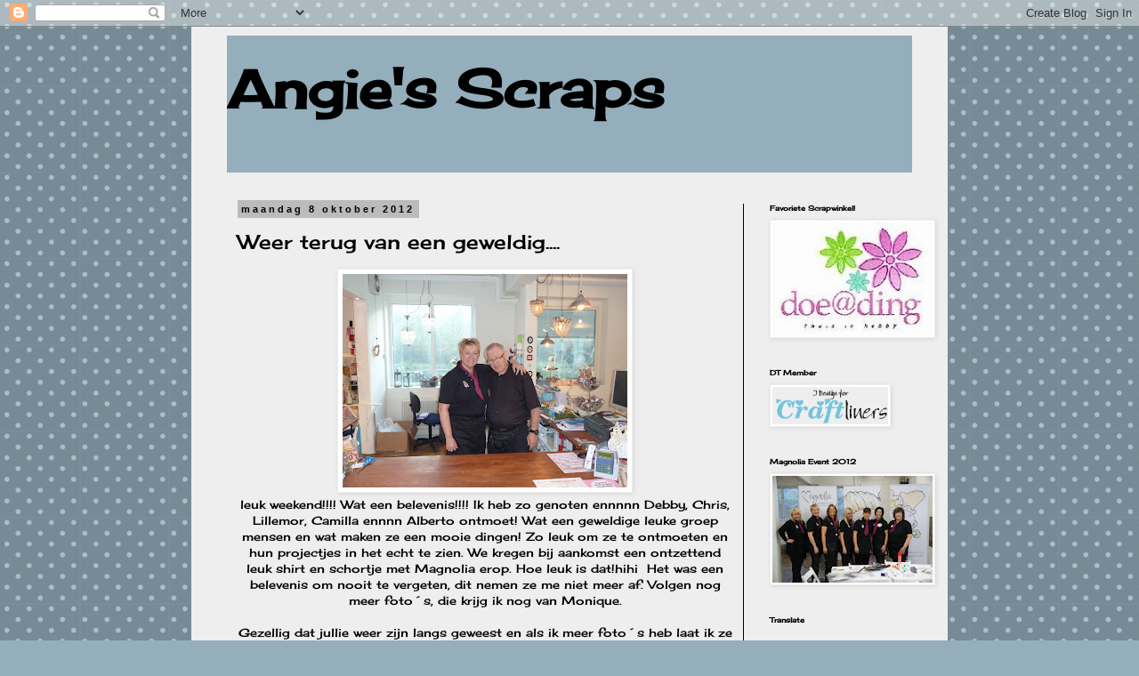

--- FILE ---
content_type: text/html; charset=UTF-8
request_url: http://angiessscraps.blogspot.com/2012/10/weer-terug-van-een-geweldig.html
body_size: 21952
content:
<!DOCTYPE html>
<html class='v2' dir='ltr' lang='nl'>
<head>
<link href='https://www.blogger.com/static/v1/widgets/335934321-css_bundle_v2.css' rel='stylesheet' type='text/css'/>
<meta content='width=1100' name='viewport'/>
<meta content='text/html; charset=UTF-8' http-equiv='Content-Type'/>
<meta content='blogger' name='generator'/>
<link href='http://angiessscraps.blogspot.com/favicon.ico' rel='icon' type='image/x-icon'/>
<link href='http://angiessscraps.blogspot.com/2012/10/weer-terug-van-een-geweldig.html' rel='canonical'/>
<link rel="alternate" type="application/atom+xml" title="Angie&#39;s Scraps - Atom" href="http://angiessscraps.blogspot.com/feeds/posts/default" />
<link rel="alternate" type="application/rss+xml" title="Angie&#39;s Scraps - RSS" href="http://angiessscraps.blogspot.com/feeds/posts/default?alt=rss" />
<link rel="service.post" type="application/atom+xml" title="Angie&#39;s Scraps - Atom" href="https://www.blogger.com/feeds/2136841009359235029/posts/default" />

<link rel="alternate" type="application/atom+xml" title="Angie&#39;s Scraps - Atom" href="http://angiessscraps.blogspot.com/feeds/1597803829490640626/comments/default" />
<!--Can't find substitution for tag [blog.ieCssRetrofitLinks]-->
<link href='https://blogger.googleusercontent.com/img/b/R29vZ2xl/AVvXsEjtrD1RnmJzilYaBVhpeTK8ZcDJ2Xo8pcU156XrWWJ82XcYVW8gcnfN7_NgCw3C9-00ihJukrbmHQEoM3lxQblq5R4KLTYhjmd2SCTGroFRoZaer4aCEr5vS2PNcVZrWK4BStQF4fabtK0/s320/P1010494.JPG' rel='image_src'/>
<meta content='http://angiessscraps.blogspot.com/2012/10/weer-terug-van-een-geweldig.html' property='og:url'/>
<meta content='Weer terug van een geweldig....' property='og:title'/>
<meta content='   leuk weekend!!!! Wat een belevenis!!!! Ik heb zo genoten ennnnn Debby, Chris, Lillemor, Camilla ennnn Alberto ontmoet! Wat een geweldige ...' property='og:description'/>
<meta content='https://blogger.googleusercontent.com/img/b/R29vZ2xl/AVvXsEjtrD1RnmJzilYaBVhpeTK8ZcDJ2Xo8pcU156XrWWJ82XcYVW8gcnfN7_NgCw3C9-00ihJukrbmHQEoM3lxQblq5R4KLTYhjmd2SCTGroFRoZaer4aCEr5vS2PNcVZrWK4BStQF4fabtK0/w1200-h630-p-k-no-nu/P1010494.JPG' property='og:image'/>
<title>Angie's Scraps: Weer terug van een geweldig....</title>
<style type='text/css'>@font-face{font-family:'Cherry Cream Soda';font-style:normal;font-weight:400;font-display:swap;src:url(//fonts.gstatic.com/s/cherrycreamsoda/v21/UMBIrOxBrW6w2FFyi9paG0fdVdRciQd9A98ZD47H.woff2)format('woff2');unicode-range:U+0000-00FF,U+0131,U+0152-0153,U+02BB-02BC,U+02C6,U+02DA,U+02DC,U+0304,U+0308,U+0329,U+2000-206F,U+20AC,U+2122,U+2191,U+2193,U+2212,U+2215,U+FEFF,U+FFFD;}</style>
<style id='page-skin-1' type='text/css'><!--
/*
-----------------------------------------------
Blogger Template Style
Name:     Simple
Designer: Blogger
URL:      www.blogger.com
----------------------------------------------- */
/* Content
----------------------------------------------- */
body {
font: normal normal 12px Cherry Cream Soda;
color: #000000;
background: #94aebb url(http://themes.googleusercontent.com/image?id=0BwVBOzw_-hbMNTQ3ODdjYmYtM2Q1Mi00MjBiLTlkNjgtZjIxMGMyYWVjYmYz) repeat scroll top center /* Credit: Ollustrator (http://www.istockphoto.com/googleimages.php?id=9505737&platform=blogger) */;
padding: 0 0 0 0;
}
html body .region-inner {
min-width: 0;
max-width: 100%;
width: auto;
}
h2 {
font-size: 22px;
}
a:link {
text-decoration:none;
color: #94aebb;
}
a:visited {
text-decoration:none;
color: #94aebb;
}
a:hover {
text-decoration:underline;
color: #000000;
}
.body-fauxcolumn-outer .fauxcolumn-inner {
background: transparent none repeat scroll top left;
_background-image: none;
}
.body-fauxcolumn-outer .cap-top {
position: absolute;
z-index: 1;
height: 400px;
width: 100%;
}
.body-fauxcolumn-outer .cap-top .cap-left {
width: 100%;
background: transparent none repeat-x scroll top left;
_background-image: none;
}
.content-outer {
-moz-box-shadow: 0 0 0 rgba(0, 0, 0, .15);
-webkit-box-shadow: 0 0 0 rgba(0, 0, 0, .15);
-goog-ms-box-shadow: 0 0 0 #333333;
box-shadow: 0 0 0 rgba(0, 0, 0, .15);
margin-bottom: 1px;
}
.content-inner {
padding: 10px 40px;
}
.content-inner {
background-color: #eeeeee;
}
/* Header
----------------------------------------------- */
.header-outer {
background: #94aebb none repeat-x scroll 0 -400px;
_background-image: none;
}
.Header h1 {
font: normal bold 60px Cherry Cream Soda;
color: #000000;
text-shadow: 0 0 0 rgba(0, 0, 0, .2);
}
.Header h1 a {
color: #000000;
}
.Header .description {
font-size: 18px;
color: #bbbbbb;
}
.header-inner .Header .titlewrapper {
padding: 22px 0;
}
.header-inner .Header .descriptionwrapper {
padding: 0 0;
}
/* Tabs
----------------------------------------------- */
.tabs-inner .section:first-child {
border-top: 0 solid #000000;
}
.tabs-inner .section:first-child ul {
margin-top: -1px;
border-top: 1px solid #000000;
border-left: 1px solid #000000;
border-right: 1px solid #000000;
}
.tabs-inner .widget ul {
background: transparent none repeat-x scroll 0 -800px;
_background-image: none;
border-bottom: 1px solid #000000;
margin-top: 0;
margin-left: -30px;
margin-right: -30px;
}
.tabs-inner .widget li a {
display: inline-block;
padding: .6em 1em;
font: normal normal 12px Cherry Cream Soda;
color: #000000;
border-left: 1px solid #eeeeee;
border-right: 1px solid #000000;
}
.tabs-inner .widget li:first-child a {
border-left: none;
}
.tabs-inner .widget li.selected a, .tabs-inner .widget li a:hover {
color: #000000;
background-color: #eeeeee;
text-decoration: none;
}
/* Columns
----------------------------------------------- */
.main-outer {
border-top: 0 solid #000000;
}
.fauxcolumn-left-outer .fauxcolumn-inner {
border-right: 1px solid #000000;
}
.fauxcolumn-right-outer .fauxcolumn-inner {
border-left: 1px solid #000000;
}
/* Headings
----------------------------------------------- */
div.widget > h2,
div.widget h2.title {
margin: 0 0 1em 0;
font: normal bold 8px Cherry Cream Soda;
color: #000000;
}
/* Widgets
----------------------------------------------- */
.widget .zippy {
color: #999999;
text-shadow: 2px 2px 1px rgba(0, 0, 0, .1);
}
.widget .popular-posts ul {
list-style: none;
}
/* Posts
----------------------------------------------- */
h2.date-header {
font: normal bold 11px Arial, Tahoma, Helvetica, FreeSans, sans-serif;
}
.date-header span {
background-color: #bbbbbb;
color: #000000;
padding: 0.4em;
letter-spacing: 3px;
margin: inherit;
}
.main-inner {
padding-top: 35px;
padding-bottom: 65px;
}
.main-inner .column-center-inner {
padding: 0 0;
}
.main-inner .column-center-inner .section {
margin: 0 1em;
}
.post {
margin: 0 0 45px 0;
}
h3.post-title, .comments h4 {
font: normal normal 22px Cherry Cream Soda;
margin: .75em 0 0;
}
.post-body {
font-size: 110%;
line-height: 1.4;
position: relative;
}
.post-body img, .post-body .tr-caption-container, .Profile img, .Image img,
.BlogList .item-thumbnail img {
padding: 2px;
background: #ffffff;
border: 1px solid #eeeeee;
-moz-box-shadow: 1px 1px 5px rgba(0, 0, 0, .1);
-webkit-box-shadow: 1px 1px 5px rgba(0, 0, 0, .1);
box-shadow: 1px 1px 5px rgba(0, 0, 0, .1);
}
.post-body img, .post-body .tr-caption-container {
padding: 5px;
}
.post-body .tr-caption-container {
color: #666666;
}
.post-body .tr-caption-container img {
padding: 0;
background: transparent;
border: none;
-moz-box-shadow: 0 0 0 rgba(0, 0, 0, .1);
-webkit-box-shadow: 0 0 0 rgba(0, 0, 0, .1);
box-shadow: 0 0 0 rgba(0, 0, 0, .1);
}
.post-header {
margin: 0 0 1.5em;
line-height: 1.6;
font-size: 90%;
}
.post-footer {
margin: 20px -2px 0;
padding: 5px 10px;
color: #000000;
background-color: #eeeeee;
border-bottom: 1px solid #eeeeee;
line-height: 1.6;
font-size: 90%;
}
#comments .comment-author {
padding-top: 1.5em;
border-top: 1px solid #000000;
background-position: 0 1.5em;
}
#comments .comment-author:first-child {
padding-top: 0;
border-top: none;
}
.avatar-image-container {
margin: .2em 0 0;
}
#comments .avatar-image-container img {
border: 1px solid #eeeeee;
}
/* Comments
----------------------------------------------- */
.comments .comments-content .icon.blog-author {
background-repeat: no-repeat;
background-image: url([data-uri]);
}
.comments .comments-content .loadmore a {
border-top: 1px solid #999999;
border-bottom: 1px solid #999999;
}
.comments .comment-thread.inline-thread {
background-color: #eeeeee;
}
.comments .continue {
border-top: 2px solid #999999;
}
/* Accents
---------------------------------------------- */
.section-columns td.columns-cell {
border-left: 1px solid #000000;
}
.blog-pager {
background: transparent url(http://www.blogblog.com/1kt/simple/paging_dot.png) repeat-x scroll top center;
}
.blog-pager-older-link, .home-link,
.blog-pager-newer-link {
background-color: #eeeeee;
padding: 5px;
}
.footer-outer {
border-top: 1px dashed #bbbbbb;
}
/* Mobile
----------------------------------------------- */
body.mobile  {
background-size: auto;
}
.mobile .body-fauxcolumn-outer {
background: transparent none repeat scroll top left;
}
.mobile .body-fauxcolumn-outer .cap-top {
background-size: 100% auto;
}
.mobile .content-outer {
-webkit-box-shadow: 0 0 3px rgba(0, 0, 0, .15);
box-shadow: 0 0 3px rgba(0, 0, 0, .15);
}
.mobile .tabs-inner .widget ul {
margin-left: 0;
margin-right: 0;
}
.mobile .post {
margin: 0;
}
.mobile .main-inner .column-center-inner .section {
margin: 0;
}
.mobile .date-header span {
padding: 0.1em 10px;
margin: 0 -10px;
}
.mobile h3.post-title {
margin: 0;
}
.mobile .blog-pager {
background: transparent none no-repeat scroll top center;
}
.mobile .footer-outer {
border-top: none;
}
.mobile .main-inner, .mobile .footer-inner {
background-color: #eeeeee;
}
.mobile-index-contents {
color: #000000;
}
.mobile-link-button {
background-color: #94aebb;
}
.mobile-link-button a:link, .mobile-link-button a:visited {
color: #ffffff;
}
.mobile .tabs-inner .section:first-child {
border-top: none;
}
.mobile .tabs-inner .PageList .widget-content {
background-color: #eeeeee;
color: #000000;
border-top: 1px solid #000000;
border-bottom: 1px solid #000000;
}
.mobile .tabs-inner .PageList .widget-content .pagelist-arrow {
border-left: 1px solid #000000;
}

--></style>
<style id='template-skin-1' type='text/css'><!--
body {
min-width: 850px;
}
.content-outer, .content-fauxcolumn-outer, .region-inner {
min-width: 850px;
max-width: 850px;
_width: 850px;
}
.main-inner .columns {
padding-left: 0;
padding-right: 190px;
}
.main-inner .fauxcolumn-center-outer {
left: 0;
right: 190px;
/* IE6 does not respect left and right together */
_width: expression(this.parentNode.offsetWidth -
parseInt("0") -
parseInt("190px") + 'px');
}
.main-inner .fauxcolumn-left-outer {
width: 0;
}
.main-inner .fauxcolumn-right-outer {
width: 190px;
}
.main-inner .column-left-outer {
width: 0;
right: 100%;
margin-left: -0;
}
.main-inner .column-right-outer {
width: 190px;
margin-right: -190px;
}
#layout {
min-width: 0;
}
#layout .content-outer {
min-width: 0;
width: 800px;
}
#layout .region-inner {
min-width: 0;
width: auto;
}
body#layout div.add_widget {
padding: 8px;
}
body#layout div.add_widget a {
margin-left: 32px;
}
--></style>
<style>
    body {background-image:url(http\:\/\/themes.googleusercontent.com\/image?id=0BwVBOzw_-hbMNTQ3ODdjYmYtM2Q1Mi00MjBiLTlkNjgtZjIxMGMyYWVjYmYz);}
    
@media (max-width: 200px) { body {background-image:url(http\:\/\/themes.googleusercontent.com\/image?id=0BwVBOzw_-hbMNTQ3ODdjYmYtM2Q1Mi00MjBiLTlkNjgtZjIxMGMyYWVjYmYz&options=w200);}}
@media (max-width: 400px) and (min-width: 201px) { body {background-image:url(http\:\/\/themes.googleusercontent.com\/image?id=0BwVBOzw_-hbMNTQ3ODdjYmYtM2Q1Mi00MjBiLTlkNjgtZjIxMGMyYWVjYmYz&options=w400);}}
@media (max-width: 800px) and (min-width: 401px) { body {background-image:url(http\:\/\/themes.googleusercontent.com\/image?id=0BwVBOzw_-hbMNTQ3ODdjYmYtM2Q1Mi00MjBiLTlkNjgtZjIxMGMyYWVjYmYz&options=w800);}}
@media (max-width: 1200px) and (min-width: 801px) { body {background-image:url(http\:\/\/themes.googleusercontent.com\/image?id=0BwVBOzw_-hbMNTQ3ODdjYmYtM2Q1Mi00MjBiLTlkNjgtZjIxMGMyYWVjYmYz&options=w1200);}}
/* Last tag covers anything over one higher than the previous max-size cap. */
@media (min-width: 1201px) { body {background-image:url(http\:\/\/themes.googleusercontent.com\/image?id=0BwVBOzw_-hbMNTQ3ODdjYmYtM2Q1Mi00MjBiLTlkNjgtZjIxMGMyYWVjYmYz&options=w1600);}}
  </style>
<link href='https://www.blogger.com/dyn-css/authorization.css?targetBlogID=2136841009359235029&amp;zx=b59c9b20-3d21-46d5-98f4-97d3929e7705' media='none' onload='if(media!=&#39;all&#39;)media=&#39;all&#39;' rel='stylesheet'/><noscript><link href='https://www.blogger.com/dyn-css/authorization.css?targetBlogID=2136841009359235029&amp;zx=b59c9b20-3d21-46d5-98f4-97d3929e7705' rel='stylesheet'/></noscript>
<meta name='google-adsense-platform-account' content='ca-host-pub-1556223355139109'/>
<meta name='google-adsense-platform-domain' content='blogspot.com'/>

</head>
<body class='loading variant-simplysimple'>
<div class='navbar section' id='navbar' name='Navbar'><div class='widget Navbar' data-version='1' id='Navbar1'><script type="text/javascript">
    function setAttributeOnload(object, attribute, val) {
      if(window.addEventListener) {
        window.addEventListener('load',
          function(){ object[attribute] = val; }, false);
      } else {
        window.attachEvent('onload', function(){ object[attribute] = val; });
      }
    }
  </script>
<div id="navbar-iframe-container"></div>
<script type="text/javascript" src="https://apis.google.com/js/platform.js"></script>
<script type="text/javascript">
      gapi.load("gapi.iframes:gapi.iframes.style.bubble", function() {
        if (gapi.iframes && gapi.iframes.getContext) {
          gapi.iframes.getContext().openChild({
              url: 'https://www.blogger.com/navbar/2136841009359235029?po\x3d1597803829490640626\x26origin\x3dhttp://angiessscraps.blogspot.com',
              where: document.getElementById("navbar-iframe-container"),
              id: "navbar-iframe"
          });
        }
      });
    </script><script type="text/javascript">
(function() {
var script = document.createElement('script');
script.type = 'text/javascript';
script.src = '//pagead2.googlesyndication.com/pagead/js/google_top_exp.js';
var head = document.getElementsByTagName('head')[0];
if (head) {
head.appendChild(script);
}})();
</script>
</div></div>
<div class='body-fauxcolumns'>
<div class='fauxcolumn-outer body-fauxcolumn-outer'>
<div class='cap-top'>
<div class='cap-left'></div>
<div class='cap-right'></div>
</div>
<div class='fauxborder-left'>
<div class='fauxborder-right'></div>
<div class='fauxcolumn-inner'>
</div>
</div>
<div class='cap-bottom'>
<div class='cap-left'></div>
<div class='cap-right'></div>
</div>
</div>
</div>
<div class='content'>
<div class='content-fauxcolumns'>
<div class='fauxcolumn-outer content-fauxcolumn-outer'>
<div class='cap-top'>
<div class='cap-left'></div>
<div class='cap-right'></div>
</div>
<div class='fauxborder-left'>
<div class='fauxborder-right'></div>
<div class='fauxcolumn-inner'>
</div>
</div>
<div class='cap-bottom'>
<div class='cap-left'></div>
<div class='cap-right'></div>
</div>
</div>
</div>
<div class='content-outer'>
<div class='content-cap-top cap-top'>
<div class='cap-left'></div>
<div class='cap-right'></div>
</div>
<div class='fauxborder-left content-fauxborder-left'>
<div class='fauxborder-right content-fauxborder-right'></div>
<div class='content-inner'>
<header>
<div class='header-outer'>
<div class='header-cap-top cap-top'>
<div class='cap-left'></div>
<div class='cap-right'></div>
</div>
<div class='fauxborder-left header-fauxborder-left'>
<div class='fauxborder-right header-fauxborder-right'></div>
<div class='region-inner header-inner'>
<div class='header section' id='header' name='Koptekst'><div class='widget Header' data-version='1' id='Header1'>
<div id='header-inner'>
<div class='titlewrapper'>
<h1 class='title'>
<a href='http://angiessscraps.blogspot.com/'>
Angie's Scraps
</a>
</h1>
</div>
<div class='descriptionwrapper'>
<p class='description'><span>
</span></p>
</div>
</div>
</div></div>
</div>
</div>
<div class='header-cap-bottom cap-bottom'>
<div class='cap-left'></div>
<div class='cap-right'></div>
</div>
</div>
</header>
<div class='tabs-outer'>
<div class='tabs-cap-top cap-top'>
<div class='cap-left'></div>
<div class='cap-right'></div>
</div>
<div class='fauxborder-left tabs-fauxborder-left'>
<div class='fauxborder-right tabs-fauxborder-right'></div>
<div class='region-inner tabs-inner'>
<div class='tabs no-items section' id='crosscol' name='Alle kolommen'></div>
<div class='tabs no-items section' id='crosscol-overflow' name='Cross-Column 2'></div>
</div>
</div>
<div class='tabs-cap-bottom cap-bottom'>
<div class='cap-left'></div>
<div class='cap-right'></div>
</div>
</div>
<div class='main-outer'>
<div class='main-cap-top cap-top'>
<div class='cap-left'></div>
<div class='cap-right'></div>
</div>
<div class='fauxborder-left main-fauxborder-left'>
<div class='fauxborder-right main-fauxborder-right'></div>
<div class='region-inner main-inner'>
<div class='columns fauxcolumns'>
<div class='fauxcolumn-outer fauxcolumn-center-outer'>
<div class='cap-top'>
<div class='cap-left'></div>
<div class='cap-right'></div>
</div>
<div class='fauxborder-left'>
<div class='fauxborder-right'></div>
<div class='fauxcolumn-inner'>
</div>
</div>
<div class='cap-bottom'>
<div class='cap-left'></div>
<div class='cap-right'></div>
</div>
</div>
<div class='fauxcolumn-outer fauxcolumn-left-outer'>
<div class='cap-top'>
<div class='cap-left'></div>
<div class='cap-right'></div>
</div>
<div class='fauxborder-left'>
<div class='fauxborder-right'></div>
<div class='fauxcolumn-inner'>
</div>
</div>
<div class='cap-bottom'>
<div class='cap-left'></div>
<div class='cap-right'></div>
</div>
</div>
<div class='fauxcolumn-outer fauxcolumn-right-outer'>
<div class='cap-top'>
<div class='cap-left'></div>
<div class='cap-right'></div>
</div>
<div class='fauxborder-left'>
<div class='fauxborder-right'></div>
<div class='fauxcolumn-inner'>
</div>
</div>
<div class='cap-bottom'>
<div class='cap-left'></div>
<div class='cap-right'></div>
</div>
</div>
<!-- corrects IE6 width calculation -->
<div class='columns-inner'>
<div class='column-center-outer'>
<div class='column-center-inner'>
<div class='main section' id='main' name='Algemeen'><div class='widget Blog' data-version='1' id='Blog1'>
<div class='blog-posts hfeed'>

          <div class="date-outer">
        
<h2 class='date-header'><span>maandag 8 oktober 2012</span></h2>

          <div class="date-posts">
        
<div class='post-outer'>
<div class='post hentry uncustomized-post-template' itemprop='blogPost' itemscope='itemscope' itemtype='http://schema.org/BlogPosting'>
<meta content='https://blogger.googleusercontent.com/img/b/R29vZ2xl/AVvXsEjtrD1RnmJzilYaBVhpeTK8ZcDJ2Xo8pcU156XrWWJ82XcYVW8gcnfN7_NgCw3C9-00ihJukrbmHQEoM3lxQblq5R4KLTYhjmd2SCTGroFRoZaer4aCEr5vS2PNcVZrWK4BStQF4fabtK0/s320/P1010494.JPG' itemprop='image_url'/>
<meta content='2136841009359235029' itemprop='blogId'/>
<meta content='1597803829490640626' itemprop='postId'/>
<a name='1597803829490640626'></a>
<h3 class='post-title entry-title' itemprop='name'>
Weer terug van een geweldig....
</h3>
<div class='post-header'>
<div class='post-header-line-1'></div>
</div>
<div class='post-body entry-content' id='post-body-1597803829490640626' itemprop='description articleBody'>
<div class="separator" style="clear: both; text-align: center;">
<a href="https://blogger.googleusercontent.com/img/b/R29vZ2xl/AVvXsEjtrD1RnmJzilYaBVhpeTK8ZcDJ2Xo8pcU156XrWWJ82XcYVW8gcnfN7_NgCw3C9-00ihJukrbmHQEoM3lxQblq5R4KLTYhjmd2SCTGroFRoZaer4aCEr5vS2PNcVZrWK4BStQF4fabtK0/s1600/P1010494.JPG" imageanchor="1" style="margin-left: 1em; margin-right: 1em;"><img border="0" height="240" src="https://blogger.googleusercontent.com/img/b/R29vZ2xl/AVvXsEjtrD1RnmJzilYaBVhpeTK8ZcDJ2Xo8pcU156XrWWJ82XcYVW8gcnfN7_NgCw3C9-00ihJukrbmHQEoM3lxQblq5R4KLTYhjmd2SCTGroFRoZaer4aCEr5vS2PNcVZrWK4BStQF4fabtK0/s320/P1010494.JPG" width="320" /></a></div>
<div style="text-align: center;">
leuk weekend!!!! Wat een belevenis!!!! Ik heb zo genoten ennnnn Debby, Chris, Lillemor, Camilla ennnn Alberto ontmoet! Wat een geweldige leuke groep mensen en wat maken ze een mooie dingen! Zo leuk om ze te ontmoeten en hun projectjes in het echt te zien. We kregen bij aankomst een ontzettend leuk shirt en schortje met Magnolia erop. Hoe leuk is dat!hihi &nbsp;Het was een belevenis om nooit te vergeten, dit nemen ze me niet meer af. Volgen nog meer foto&#180;s, die krijg ik nog van Monique.</div>
<div style="text-align: center;">
<br /></div>
<div style="text-align: center;">
Gezellig dat jullie weer zijn langs geweest en als ik meer foto&#180;s heb laat ik ze weer zien. Ga lekker met de nieuwe stempeltjes aan de slag, want ja ik kon het niet laten!hihihih</div>
<div style="text-align: center;">
<br /></div>
<div style="text-align: center;">
Bedankt voor het langs komen en tot gauw!</div>
<div style="text-align: center;">
<br /></div>
<div style="text-align: center;">
Liefs,</div>
<div style="text-align: center;">
Angela</div>
<div style='clear: both;'></div>
</div>
<div class='post-footer'>
<div class='post-footer-line post-footer-line-1'>
<span class='post-author vcard'>
Gepost door
<span class='fn' itemprop='author' itemscope='itemscope' itemtype='http://schema.org/Person'>
<meta content='https://www.blogger.com/profile/16494374186864915228' itemprop='url'/>
<a class='g-profile' href='https://www.blogger.com/profile/16494374186864915228' rel='author' title='author profile'>
<span itemprop='name'>Angela</span>
</a>
</span>
</span>
<span class='post-timestamp'>
op
<meta content='http://angiessscraps.blogspot.com/2012/10/weer-terug-van-een-geweldig.html' itemprop='url'/>
<a class='timestamp-link' href='http://angiessscraps.blogspot.com/2012/10/weer-terug-van-een-geweldig.html' rel='bookmark' title='permanent link'><abbr class='published' itemprop='datePublished' title='2012-10-08T20:50:00+02:00'>maandag, oktober 08, 2012</abbr></a>
</span>
<span class='post-comment-link'>
</span>
<span class='post-icons'>
<span class='item-control blog-admin pid-1851969578'>
<a href='https://www.blogger.com/post-edit.g?blogID=2136841009359235029&postID=1597803829490640626&from=pencil' title='Post bewerken'>
<img alt='' class='icon-action' height='18' src='https://resources.blogblog.com/img/icon18_edit_allbkg.gif' width='18'/>
</a>
</span>
</span>
<div class='post-share-buttons goog-inline-block'>
</div>
</div>
<div class='post-footer-line post-footer-line-2'>
<span class='post-labels'>
</span>
</div>
<div class='post-footer-line post-footer-line-3'>
<span class='post-location'>
</span>
</div>
</div>
</div>
<div class='comments' id='comments'>
<a name='comments'></a>
<h4>26 opmerkingen:</h4>
<div class='comments-content'>
<script async='async' src='' type='text/javascript'></script>
<script type='text/javascript'>
    (function() {
      var items = null;
      var msgs = null;
      var config = {};

// <![CDATA[
      var cursor = null;
      if (items && items.length > 0) {
        cursor = parseInt(items[items.length - 1].timestamp) + 1;
      }

      var bodyFromEntry = function(entry) {
        var text = (entry &&
                    ((entry.content && entry.content.$t) ||
                     (entry.summary && entry.summary.$t))) ||
            '';
        if (entry && entry.gd$extendedProperty) {
          for (var k in entry.gd$extendedProperty) {
            if (entry.gd$extendedProperty[k].name == 'blogger.contentRemoved') {
              return '<span class="deleted-comment">' + text + '</span>';
            }
          }
        }
        return text;
      }

      var parse = function(data) {
        cursor = null;
        var comments = [];
        if (data && data.feed && data.feed.entry) {
          for (var i = 0, entry; entry = data.feed.entry[i]; i++) {
            var comment = {};
            // comment ID, parsed out of the original id format
            var id = /blog-(\d+).post-(\d+)/.exec(entry.id.$t);
            comment.id = id ? id[2] : null;
            comment.body = bodyFromEntry(entry);
            comment.timestamp = Date.parse(entry.published.$t) + '';
            if (entry.author && entry.author.constructor === Array) {
              var auth = entry.author[0];
              if (auth) {
                comment.author = {
                  name: (auth.name ? auth.name.$t : undefined),
                  profileUrl: (auth.uri ? auth.uri.$t : undefined),
                  avatarUrl: (auth.gd$image ? auth.gd$image.src : undefined)
                };
              }
            }
            if (entry.link) {
              if (entry.link[2]) {
                comment.link = comment.permalink = entry.link[2].href;
              }
              if (entry.link[3]) {
                var pid = /.*comments\/default\/(\d+)\?.*/.exec(entry.link[3].href);
                if (pid && pid[1]) {
                  comment.parentId = pid[1];
                }
              }
            }
            comment.deleteclass = 'item-control blog-admin';
            if (entry.gd$extendedProperty) {
              for (var k in entry.gd$extendedProperty) {
                if (entry.gd$extendedProperty[k].name == 'blogger.itemClass') {
                  comment.deleteclass += ' ' + entry.gd$extendedProperty[k].value;
                } else if (entry.gd$extendedProperty[k].name == 'blogger.displayTime') {
                  comment.displayTime = entry.gd$extendedProperty[k].value;
                }
              }
            }
            comments.push(comment);
          }
        }
        return comments;
      };

      var paginator = function(callback) {
        if (hasMore()) {
          var url = config.feed + '?alt=json&v=2&orderby=published&reverse=false&max-results=50';
          if (cursor) {
            url += '&published-min=' + new Date(cursor).toISOString();
          }
          window.bloggercomments = function(data) {
            var parsed = parse(data);
            cursor = parsed.length < 50 ? null
                : parseInt(parsed[parsed.length - 1].timestamp) + 1
            callback(parsed);
            window.bloggercomments = null;
          }
          url += '&callback=bloggercomments';
          var script = document.createElement('script');
          script.type = 'text/javascript';
          script.src = url;
          document.getElementsByTagName('head')[0].appendChild(script);
        }
      };
      var hasMore = function() {
        return !!cursor;
      };
      var getMeta = function(key, comment) {
        if ('iswriter' == key) {
          var matches = !!comment.author
              && comment.author.name == config.authorName
              && comment.author.profileUrl == config.authorUrl;
          return matches ? 'true' : '';
        } else if ('deletelink' == key) {
          return config.baseUri + '/comment/delete/'
               + config.blogId + '/' + comment.id;
        } else if ('deleteclass' == key) {
          return comment.deleteclass;
        }
        return '';
      };

      var replybox = null;
      var replyUrlParts = null;
      var replyParent = undefined;

      var onReply = function(commentId, domId) {
        if (replybox == null) {
          // lazily cache replybox, and adjust to suit this style:
          replybox = document.getElementById('comment-editor');
          if (replybox != null) {
            replybox.height = '250px';
            replybox.style.display = 'block';
            replyUrlParts = replybox.src.split('#');
          }
        }
        if (replybox && (commentId !== replyParent)) {
          replybox.src = '';
          document.getElementById(domId).insertBefore(replybox, null);
          replybox.src = replyUrlParts[0]
              + (commentId ? '&parentID=' + commentId : '')
              + '#' + replyUrlParts[1];
          replyParent = commentId;
        }
      };

      var hash = (window.location.hash || '#').substring(1);
      var startThread, targetComment;
      if (/^comment-form_/.test(hash)) {
        startThread = hash.substring('comment-form_'.length);
      } else if (/^c[0-9]+$/.test(hash)) {
        targetComment = hash.substring(1);
      }

      // Configure commenting API:
      var configJso = {
        'maxDepth': config.maxThreadDepth
      };
      var provider = {
        'id': config.postId,
        'data': items,
        'loadNext': paginator,
        'hasMore': hasMore,
        'getMeta': getMeta,
        'onReply': onReply,
        'rendered': true,
        'initComment': targetComment,
        'initReplyThread': startThread,
        'config': configJso,
        'messages': msgs
      };

      var render = function() {
        if (window.goog && window.goog.comments) {
          var holder = document.getElementById('comment-holder');
          window.goog.comments.render(holder, provider);
        }
      };

      // render now, or queue to render when library loads:
      if (window.goog && window.goog.comments) {
        render();
      } else {
        window.goog = window.goog || {};
        window.goog.comments = window.goog.comments || {};
        window.goog.comments.loadQueue = window.goog.comments.loadQueue || [];
        window.goog.comments.loadQueue.push(render);
      }
    })();
// ]]>
  </script>
<div id='comment-holder'>
<div class="comment-thread toplevel-thread"><ol id="top-ra"><li class="comment" id="c5782764868605369435"><div class="avatar-image-container"><img src="//blogger.googleusercontent.com/img/b/R29vZ2xl/AVvXsEjLTpAnLO2-QRI-c0lnzCaAVYDWNCrDvZdS3cJFVk3T7VqPG_ES_1WouWctFoA3SH54qKKtf4JGQTdCH5LYktotErPRvn9JZoMRfc81gwWK1rCtXJhZG9bl2rX3qyGTvWc/s45-c/DSCF0019+%282%29.JPG" alt=""/></div><div class="comment-block"><div class="comment-header"><cite class="user"><a href="https://www.blogger.com/profile/09401444773188796037" rel="nofollow">Maris</a></cite><span class="icon user "></span><span class="datetime secondary-text"><a rel="nofollow" href="http://angiessscraps.blogspot.com/2012/10/weer-terug-van-een-geweldig.html?showComment=1349722519541#c5782764868605369435">8 oktober 2012 om 20:55</a></span></div><p class="comment-content">onwijs leuk meid, echt een belevenis xx</p><span class="comment-actions secondary-text"><a class="comment-reply" target="_self" data-comment-id="5782764868605369435">Beantwoorden</a><span class="item-control blog-admin blog-admin pid-971206814"><a target="_self" href="https://www.blogger.com/comment/delete/2136841009359235029/5782764868605369435">Verwijderen</a></span></span></div><div class="comment-replies"><div id="c5782764868605369435-rt" class="comment-thread inline-thread hidden"><span class="thread-toggle thread-expanded"><span class="thread-arrow"></span><span class="thread-count"><a target="_self">Reacties</a></span></span><ol id="c5782764868605369435-ra" class="thread-chrome thread-expanded"><div></div><div id="c5782764868605369435-continue" class="continue"><a class="comment-reply" target="_self" data-comment-id="5782764868605369435">Beantwoorden</a></div></ol></div></div><div class="comment-replybox-single" id="c5782764868605369435-ce"></div></li><li class="comment" id="c9157982695338495559"><div class="avatar-image-container"><img src="//4.bp.blogspot.com/-rmTecbwkrUk/Wq9xWhbIqgI/AAAAAAAANN8/-0VX9tmJYXYCVDziFDSxzz-VINE-fOyiQCK4BGAYYCw/s35/*" alt=""/></div><div class="comment-block"><div class="comment-header"><cite class="user"><a href="https://www.blogger.com/profile/13853367655476371458" rel="nofollow">Liesbeth</a></cite><span class="icon user "></span><span class="datetime secondary-text"><a rel="nofollow" href="http://angiessscraps.blogspot.com/2012/10/weer-terug-van-een-geweldig.html?showComment=1349723758079#c9157982695338495559">8 oktober 2012 om 21:15</a></span></div><p class="comment-content">geweldig geweest denk ik, super voor je.<br>groetjes Liesbeth</p><span class="comment-actions secondary-text"><a class="comment-reply" target="_self" data-comment-id="9157982695338495559">Beantwoorden</a><span class="item-control blog-admin blog-admin pid-1923609204"><a target="_self" href="https://www.blogger.com/comment/delete/2136841009359235029/9157982695338495559">Verwijderen</a></span></span></div><div class="comment-replies"><div id="c9157982695338495559-rt" class="comment-thread inline-thread hidden"><span class="thread-toggle thread-expanded"><span class="thread-arrow"></span><span class="thread-count"><a target="_self">Reacties</a></span></span><ol id="c9157982695338495559-ra" class="thread-chrome thread-expanded"><div></div><div id="c9157982695338495559-continue" class="continue"><a class="comment-reply" target="_self" data-comment-id="9157982695338495559">Beantwoorden</a></div></ol></div></div><div class="comment-replybox-single" id="c9157982695338495559-ce"></div></li><li class="comment" id="c4792979001251010662"><div class="avatar-image-container"><img src="//blogger.googleusercontent.com/img/b/R29vZ2xl/AVvXsEgwosb9Uau305qpY3f1JiQoy6_mk4_tTmAV_PH5MkuO8a8m3zljCP7Xfzl1RwrOj8QCAaf9DzvBghNh1KVnCzkEbdiKyO72AfJqwrUn2KYSbm0nFhd1evAjB5XXkLcI_g/s45-c/ikke.jpg" alt=""/></div><div class="comment-block"><div class="comment-header"><cite class="user"><a href="https://www.blogger.com/profile/11804746695328678258" rel="nofollow">anja</a></cite><span class="icon user "></span><span class="datetime secondary-text"><a rel="nofollow" href="http://angiessscraps.blogspot.com/2012/10/weer-terug-van-een-geweldig.html?showComment=1349723759693#c4792979001251010662">8 oktober 2012 om 21:15</a></span></div><p class="comment-content">leuk dat jullie het zo fijn hebben gehad.ben benieuwd naar de foto&#39;s ,gr anja</p><span class="comment-actions secondary-text"><a class="comment-reply" target="_self" data-comment-id="4792979001251010662">Beantwoorden</a><span class="item-control blog-admin blog-admin pid-1326133232"><a target="_self" href="https://www.blogger.com/comment/delete/2136841009359235029/4792979001251010662">Verwijderen</a></span></span></div><div class="comment-replies"><div id="c4792979001251010662-rt" class="comment-thread inline-thread hidden"><span class="thread-toggle thread-expanded"><span class="thread-arrow"></span><span class="thread-count"><a target="_self">Reacties</a></span></span><ol id="c4792979001251010662-ra" class="thread-chrome thread-expanded"><div></div><div id="c4792979001251010662-continue" class="continue"><a class="comment-reply" target="_self" data-comment-id="4792979001251010662">Beantwoorden</a></div></ol></div></div><div class="comment-replybox-single" id="c4792979001251010662-ce"></div></li><li class="comment" id="c29961764771433000"><div class="avatar-image-container"><img src="//blogger.googleusercontent.com/img/b/R29vZ2xl/AVvXsEgUjP6QhG3HyRfWql-Ur9nMwpaWfrfW15E5Zfyc4p04Kg_YjAvXKIBGJUbGhOe66UH_r5ffj79So3jt0bbiXv3kt5xGwS2w_nmHgBEuvQe7IOBH7hpe5qnEKbNqhS-izg/s45-c/IMG_3362+-+kopie.JPG" alt=""/></div><div class="comment-block"><div class="comment-header"><cite class="user"><a href="https://www.blogger.com/profile/08747749198202856586" rel="nofollow">Marijke</a></cite><span class="icon user "></span><span class="datetime secondary-text"><a rel="nofollow" href="http://angiessscraps.blogspot.com/2012/10/weer-terug-van-een-geweldig.html?showComment=1349723889392#c29961764771433000">8 oktober 2012 om 21:18</a></span></div><p class="comment-content">Hi Angela,<br><br>Het was zeker gezellig op het Magnolia Event in Boras.<br>De 2 projecten waren ontzettend GAAF en PRACHTIG om te maken!!!<br>BEDANKT voor de gezellige workshops!!!<br><br>Veel liefs,<br>Marijke</p><span class="comment-actions secondary-text"><a class="comment-reply" target="_self" data-comment-id="29961764771433000">Beantwoorden</a><span class="item-control blog-admin blog-admin pid-415915630"><a target="_self" href="https://www.blogger.com/comment/delete/2136841009359235029/29961764771433000">Verwijderen</a></span></span></div><div class="comment-replies"><div id="c29961764771433000-rt" class="comment-thread inline-thread hidden"><span class="thread-toggle thread-expanded"><span class="thread-arrow"></span><span class="thread-count"><a target="_self">Reacties</a></span></span><ol id="c29961764771433000-ra" class="thread-chrome thread-expanded"><div></div><div id="c29961764771433000-continue" class="continue"><a class="comment-reply" target="_self" data-comment-id="29961764771433000">Beantwoorden</a></div></ol></div></div><div class="comment-replybox-single" id="c29961764771433000-ce"></div></li><li class="comment" id="c4268534881559227190"><div class="avatar-image-container"><img src="//blogger.googleusercontent.com/img/b/R29vZ2xl/AVvXsEjxoAyif0e6I0euA3bLuH5NB4zhY12YRUDb3Gf3GzmAt3xxkZK0ro322exNDKeJ6VsI7N0_DQxibZi1YDmDZjET6CSCwZ-hMgW4G57N1BHdSTKRacx61UdBiKhuuAplP-w/s45-c/*" alt=""/></div><div class="comment-block"><div class="comment-header"><cite class="user"><a href="https://www.blogger.com/profile/02187389132441013718" rel="nofollow">Marrie</a></cite><span class="icon user "></span><span class="datetime secondary-text"><a rel="nofollow" href="http://angiessscraps.blogspot.com/2012/10/weer-terug-van-een-geweldig.html?showComment=1349723921219#c4268534881559227190">8 oktober 2012 om 21:18</a></span></div><p class="comment-content">Hallo Angela,<br><br>Wat leuk om te lezen dat je zo genoten heb kom maar op met die foto&#39;s die wil ik wel zien.<br>Ha ha en je nieuwe kaarten ook natuurlijk.<br><br>Lieve groetjes Marrie</p><span class="comment-actions secondary-text"><a class="comment-reply" target="_self" data-comment-id="4268534881559227190">Beantwoorden</a><span class="item-control blog-admin blog-admin pid-1416129231"><a target="_self" href="https://www.blogger.com/comment/delete/2136841009359235029/4268534881559227190">Verwijderen</a></span></span></div><div class="comment-replies"><div id="c4268534881559227190-rt" class="comment-thread inline-thread hidden"><span class="thread-toggle thread-expanded"><span class="thread-arrow"></span><span class="thread-count"><a target="_self">Reacties</a></span></span><ol id="c4268534881559227190-ra" class="thread-chrome thread-expanded"><div></div><div id="c4268534881559227190-continue" class="continue"><a class="comment-reply" target="_self" data-comment-id="4268534881559227190">Beantwoorden</a></div></ol></div></div><div class="comment-replybox-single" id="c4268534881559227190-ce"></div></li><li class="comment" id="c1543762243533883223"><div class="avatar-image-container"><img src="//blogger.googleusercontent.com/img/b/R29vZ2xl/AVvXsEgyatURP6WDd-Ax1yLSTJmNzmCP0G5SYUVSLgdoqhfzx0weLGz6SRQ41ftmeRbARpQRF2rqZMqRYxBJNUOMSLA61IjXNa3nQBViowydq5cWfpKOYYcK484cfKHG3vEXl4M/s45-c/*" alt=""/></div><div class="comment-block"><div class="comment-header"><cite class="user"><a href="https://www.blogger.com/profile/13459615274926317092" rel="nofollow">Marianne Schut</a></cite><span class="icon user "></span><span class="datetime secondary-text"><a rel="nofollow" href="http://angiessscraps.blogspot.com/2012/10/weer-terug-van-een-geweldig.html?showComment=1349724854582#c1543762243533883223">8 oktober 2012 om 21:34</a></span></div><p class="comment-content">Geweldig om jou zo te zien stralen in Boras! Staat je goed hoor dat schortje! hihi! Wat fijn dat jullie zo genoten hebben maar goed dat was wel te verwachten, hihi! Ben benieuwd naar alle foto&#39;s. Liefs Marianne</p><span class="comment-actions secondary-text"><a class="comment-reply" target="_self" data-comment-id="1543762243533883223">Beantwoorden</a><span class="item-control blog-admin blog-admin pid-447064608"><a target="_self" href="https://www.blogger.com/comment/delete/2136841009359235029/1543762243533883223">Verwijderen</a></span></span></div><div class="comment-replies"><div id="c1543762243533883223-rt" class="comment-thread inline-thread hidden"><span class="thread-toggle thread-expanded"><span class="thread-arrow"></span><span class="thread-count"><a target="_self">Reacties</a></span></span><ol id="c1543762243533883223-ra" class="thread-chrome thread-expanded"><div></div><div id="c1543762243533883223-continue" class="continue"><a class="comment-reply" target="_self" data-comment-id="1543762243533883223">Beantwoorden</a></div></ol></div></div><div class="comment-replybox-single" id="c1543762243533883223-ce"></div></li><li class="comment" id="c1649978400856866141"><div class="avatar-image-container"><img src="//blogger.googleusercontent.com/img/b/R29vZ2xl/AVvXsEh32DVn-VrSU1e1ELiOOVvkam9c4Qvk5ocXnxByRPmFqAJe4VBd8TY9btdcBwNZBcFZGZX1WXx16R_NKjZDTA3H2WgpvwQz9JM3W-6GyXNx-VnR8M-V0vTL3zHfbPb00Q/s45-c/Oxford+en+Londen+050_1b.jpg" alt=""/></div><div class="comment-block"><div class="comment-header"><cite class="user"><a href="https://www.blogger.com/profile/10480251175190292570" rel="nofollow">Nathaly</a></cite><span class="icon user "></span><span class="datetime secondary-text"><a rel="nofollow" href="http://angiessscraps.blogspot.com/2012/10/weer-terug-van-een-geweldig.html?showComment=1349727332598#c1649978400856866141">8 oktober 2012 om 22:15</a></span></div><p class="comment-content">Ha die Angela, wat leuk dat jullie het zo fijn gehad hebben. Het is je helemaal gegund meid. En dit neemt niemand je inderdaad af. En wij zien uit naar je mooie kaarten. Nathaly</p><span class="comment-actions secondary-text"><a class="comment-reply" target="_self" data-comment-id="1649978400856866141">Beantwoorden</a><span class="item-control blog-admin blog-admin pid-2138563605"><a target="_self" href="https://www.blogger.com/comment/delete/2136841009359235029/1649978400856866141">Verwijderen</a></span></span></div><div class="comment-replies"><div id="c1649978400856866141-rt" class="comment-thread inline-thread hidden"><span class="thread-toggle thread-expanded"><span class="thread-arrow"></span><span class="thread-count"><a target="_self">Reacties</a></span></span><ol id="c1649978400856866141-ra" class="thread-chrome thread-expanded"><div></div><div id="c1649978400856866141-continue" class="continue"><a class="comment-reply" target="_self" data-comment-id="1649978400856866141">Beantwoorden</a></div></ol></div></div><div class="comment-replybox-single" id="c1649978400856866141-ce"></div></li><li class="comment" id="c1400734634030586766"><div class="avatar-image-container"><img src="//blogger.googleusercontent.com/img/b/R29vZ2xl/AVvXsEiETWRBlHRP-jurAoeBrF1uVfpDmuHaRDbfuJ_R669eBVXgRc8f_fE98pa2leIR2vEBIKlpwlrAS_XK0jVaSIKmhWG-4ANCfx9fORtyflxr9jSzsIzIlN5w149GKmJnTMA/s45-c/lolita+4.jpg" alt=""/></div><div class="comment-block"><div class="comment-header"><cite class="user"><a href="https://www.blogger.com/profile/12680321931969051219" rel="nofollow">sharon&#39;s shabby creations</a></cite><span class="icon user "></span><span class="datetime secondary-text"><a rel="nofollow" href="http://angiessscraps.blogspot.com/2012/10/weer-terug-van-een-geweldig.html?showComment=1349727857057#c1400734634030586766">8 oktober 2012 om 22:24</a></span></div><p class="comment-content">Lieve angela,<br><br>Wat fijn dat je het leuk heb gehad!! Ik kijk uit naar de foto&#39;s echt wat een mazzel zeg!!<br><br>Super !!<br><br>Lieve groetjes Sharon</p><span class="comment-actions secondary-text"><a class="comment-reply" target="_self" data-comment-id="1400734634030586766">Beantwoorden</a><span class="item-control blog-admin blog-admin pid-2020893722"><a target="_self" href="https://www.blogger.com/comment/delete/2136841009359235029/1400734634030586766">Verwijderen</a></span></span></div><div class="comment-replies"><div id="c1400734634030586766-rt" class="comment-thread inline-thread hidden"><span class="thread-toggle thread-expanded"><span class="thread-arrow"></span><span class="thread-count"><a target="_self">Reacties</a></span></span><ol id="c1400734634030586766-ra" class="thread-chrome thread-expanded"><div></div><div id="c1400734634030586766-continue" class="continue"><a class="comment-reply" target="_self" data-comment-id="1400734634030586766">Beantwoorden</a></div></ol></div></div><div class="comment-replybox-single" id="c1400734634030586766-ce"></div></li><li class="comment" id="c4463995773721489910"><div class="avatar-image-container"><img src="//www.blogger.com/img/blogger_logo_round_35.png" alt=""/></div><div class="comment-block"><div class="comment-header"><cite class="user"><a href="https://www.blogger.com/profile/17145743807694722823" rel="nofollow">Petra</a></cite><span class="icon user "></span><span class="datetime secondary-text"><a rel="nofollow" href="http://angiessscraps.blogspot.com/2012/10/weer-terug-van-een-geweldig.html?showComment=1349729812111#c4463995773721489910">8 oktober 2012 om 22:56</a></span></div><p class="comment-content">SUPER meid dat jullie het zo naar je zin hebben gehad.<br>Ik ben benieuwd naar de andere foto&#39;s<br>Je ziet er prima uit op de foto, je straalt helemaal<br>Toppie meid<br><br>gr. Petra<br><br></p><span class="comment-actions secondary-text"><a class="comment-reply" target="_self" data-comment-id="4463995773721489910">Beantwoorden</a><span class="item-control blog-admin blog-admin pid-1640836492"><a target="_self" href="https://www.blogger.com/comment/delete/2136841009359235029/4463995773721489910">Verwijderen</a></span></span></div><div class="comment-replies"><div id="c4463995773721489910-rt" class="comment-thread inline-thread hidden"><span class="thread-toggle thread-expanded"><span class="thread-arrow"></span><span class="thread-count"><a target="_self">Reacties</a></span></span><ol id="c4463995773721489910-ra" class="thread-chrome thread-expanded"><div></div><div id="c4463995773721489910-continue" class="continue"><a class="comment-reply" target="_self" data-comment-id="4463995773721489910">Beantwoorden</a></div></ol></div></div><div class="comment-replybox-single" id="c4463995773721489910-ce"></div></li><li class="comment" id="c3576177523227127361"><div class="avatar-image-container"><img src="//blogger.googleusercontent.com/img/b/R29vZ2xl/AVvXsEiNfrE1-d-3m0y4F7G2S9W5NOB2GIH9s_t5yg4HlwJq_50Abs9Z_bh3R5t27In6Ti1AamofIQFK9ZbkX4tBTNUDRozT0lovhepKtd7-6B5jesk02QuJ2RRZyoaBxKBpD9I/s45-c/IMG_4926.JPG" alt=""/></div><div class="comment-block"><div class="comment-header"><cite class="user"><a href="https://www.blogger.com/profile/07439475099350171258" rel="nofollow">Irm</a></cite><span class="icon user "></span><span class="datetime secondary-text"><a rel="nofollow" href="http://angiessscraps.blogspot.com/2012/10/weer-terug-van-een-geweldig.html?showComment=1349730321598#c3576177523227127361">8 oktober 2012 om 23:05</a></span></div><p class="comment-content">Hoi Angela, dit vergeet je waarschijnlijk nooit meer! Al ga je nog zo vaak terug,die allereerste keer zal altijd in je herinnering blijven! Ik ben zeer benieuwd,net als de rest,naar je foto&#39;s!<br>En naar al die mooie kaarten die nog gaan komen! :)Groetjes, Irm</p><span class="comment-actions secondary-text"><a class="comment-reply" target="_self" data-comment-id="3576177523227127361">Beantwoorden</a><span class="item-control blog-admin blog-admin pid-2038498907"><a target="_self" href="https://www.blogger.com/comment/delete/2136841009359235029/3576177523227127361">Verwijderen</a></span></span></div><div class="comment-replies"><div id="c3576177523227127361-rt" class="comment-thread inline-thread hidden"><span class="thread-toggle thread-expanded"><span class="thread-arrow"></span><span class="thread-count"><a target="_self">Reacties</a></span></span><ol id="c3576177523227127361-ra" class="thread-chrome thread-expanded"><div></div><div id="c3576177523227127361-continue" class="continue"><a class="comment-reply" target="_self" data-comment-id="3576177523227127361">Beantwoorden</a></div></ol></div></div><div class="comment-replybox-single" id="c3576177523227127361-ce"></div></li><li class="comment" id="c6315792772900669471"><div class="avatar-image-container"><img src="//blogger.googleusercontent.com/img/b/R29vZ2xl/AVvXsEiujiTQ9NWWtJQEYMq29f0ItKnkmscXFTJ47E0zzMKBxBl4lWio10P4-cnSAvWBgJhQ2Y_JCwaCbcCmQ3meWpPpfw9QpvWDj_K9sLqRoqbuqWaijZiUu2MXhLC6mHhZkKg/s45-c/16195788_1768548166503956_2549361340927839462_n.jpg" alt=""/></div><div class="comment-block"><div class="comment-header"><cite class="user"><a href="https://www.blogger.com/profile/05627053393482074496" rel="nofollow">gerrie</a></cite><span class="icon user "></span><span class="datetime secondary-text"><a rel="nofollow" href="http://angiessscraps.blogspot.com/2012/10/weer-terug-van-een-geweldig.html?showComment=1349735629357#c6315792772900669471">9 oktober 2012 om 00:33</a></span></div><p class="comment-content">super Angela dat jullie het naar de zin hebben gehad...weer een belevenis in je leven ...nou we horen de verhalen nog wel...<br>liefs Gerrie...</p><span class="comment-actions secondary-text"><a class="comment-reply" target="_self" data-comment-id="6315792772900669471">Beantwoorden</a><span class="item-control blog-admin blog-admin pid-2082999878"><a target="_self" href="https://www.blogger.com/comment/delete/2136841009359235029/6315792772900669471">Verwijderen</a></span></span></div><div class="comment-replies"><div id="c6315792772900669471-rt" class="comment-thread inline-thread hidden"><span class="thread-toggle thread-expanded"><span class="thread-arrow"></span><span class="thread-count"><a target="_self">Reacties</a></span></span><ol id="c6315792772900669471-ra" class="thread-chrome thread-expanded"><div></div><div id="c6315792772900669471-continue" class="continue"><a class="comment-reply" target="_self" data-comment-id="6315792772900669471">Beantwoorden</a></div></ol></div></div><div class="comment-replybox-single" id="c6315792772900669471-ce"></div></li><li class="comment" id="c8480278498718141299"><div class="avatar-image-container"><img src="//1.bp.blogspot.com/-Yr05dkBusPo/Z-5n23FpWMI/AAAAAAAAbkw/SCi6b1NiJowkib-rEle35uxxPKVgqO5fgCK4BGAYYCw/s35/avatar%252520blog.jpg" alt=""/></div><div class="comment-block"><div class="comment-header"><cite class="user"><a href="https://www.blogger.com/profile/18340560041296758078" rel="nofollow">Miranda Slagboom-de Groot</a></cite><span class="icon user "></span><span class="datetime secondary-text"><a rel="nofollow" href="http://angiessscraps.blogspot.com/2012/10/weer-terug-van-een-geweldig.html?showComment=1349761163544#c8480278498718141299">9 oktober 2012 om 07:39</a></span></div><p class="comment-content">Ooooh wat gaaf. Ben benieuwd naar je foto&#39;s.<br>Liefs Miranda</p><span class="comment-actions secondary-text"><a class="comment-reply" target="_self" data-comment-id="8480278498718141299">Beantwoorden</a><span class="item-control blog-admin blog-admin pid-1593992157"><a target="_self" href="https://www.blogger.com/comment/delete/2136841009359235029/8480278498718141299">Verwijderen</a></span></span></div><div class="comment-replies"><div id="c8480278498718141299-rt" class="comment-thread inline-thread hidden"><span class="thread-toggle thread-expanded"><span class="thread-arrow"></span><span class="thread-count"><a target="_self">Reacties</a></span></span><ol id="c8480278498718141299-ra" class="thread-chrome thread-expanded"><div></div><div id="c8480278498718141299-continue" class="continue"><a class="comment-reply" target="_self" data-comment-id="8480278498718141299">Beantwoorden</a></div></ol></div></div><div class="comment-replybox-single" id="c8480278498718141299-ce"></div></li><li class="comment" id="c2181615676544296743"><div class="avatar-image-container"><img src="//blogger.googleusercontent.com/img/b/R29vZ2xl/AVvXsEirDx574o-thN2mPThPs_vZWzWeziPkFjjgpns7OZb6DFKqXeZbd5BfFAkncRIeVcHAUFQfICgdeC1T0nN8NLnEceD5f2Aa6sqdW8PRL7-M8bUjT6W5e-LfyKL3Nb7PSbQ/s45-c/Jodina.jpg" alt=""/></div><div class="comment-block"><div class="comment-header"><cite class="user"><a href="https://www.blogger.com/profile/14698323169363473745" rel="nofollow">Amanda</a></cite><span class="icon user "></span><span class="datetime secondary-text"><a rel="nofollow" href="http://angiessscraps.blogspot.com/2012/10/weer-terug-van-een-geweldig.html?showComment=1349763091377#c2181615676544296743">9 oktober 2012 om 08:11</a></span></div><p class="comment-content">klinkt super zeg, ben benieuwd naar de foto&#39;s!<br><br>liefs amanda</p><span class="comment-actions secondary-text"><a class="comment-reply" target="_self" data-comment-id="2181615676544296743">Beantwoorden</a><span class="item-control blog-admin blog-admin pid-1458414805"><a target="_self" href="https://www.blogger.com/comment/delete/2136841009359235029/2181615676544296743">Verwijderen</a></span></span></div><div class="comment-replies"><div id="c2181615676544296743-rt" class="comment-thread inline-thread hidden"><span class="thread-toggle thread-expanded"><span class="thread-arrow"></span><span class="thread-count"><a target="_self">Reacties</a></span></span><ol id="c2181615676544296743-ra" class="thread-chrome thread-expanded"><div></div><div id="c2181615676544296743-continue" class="continue"><a class="comment-reply" target="_self" data-comment-id="2181615676544296743">Beantwoorden</a></div></ol></div></div><div class="comment-replybox-single" id="c2181615676544296743-ce"></div></li><li class="comment" id="c1708545181817136070"><div class="avatar-image-container"><img src="//www.blogger.com/img/blogger_logo_round_35.png" alt=""/></div><div class="comment-block"><div class="comment-header"><cite class="user"><a href="https://www.blogger.com/profile/16443270138964442399" rel="nofollow">Ellen</a></cite><span class="icon user "></span><span class="datetime secondary-text"><a rel="nofollow" href="http://angiessscraps.blogspot.com/2012/10/weer-terug-van-een-geweldig.html?showComment=1349777825752#c1708545181817136070">9 oktober 2012 om 12:17</a></span></div><p class="comment-content">Wat een &quot;gouden&quot; weekend zul jij gehad hebben, once in a life time, geniet lekker na enne wacht niet te lang met de foto&#39;s want we zitten te popelen :-D<br>Groetjes, Ellen</p><span class="comment-actions secondary-text"><a class="comment-reply" target="_self" data-comment-id="1708545181817136070">Beantwoorden</a><span class="item-control blog-admin blog-admin pid-1450600320"><a target="_self" href="https://www.blogger.com/comment/delete/2136841009359235029/1708545181817136070">Verwijderen</a></span></span></div><div class="comment-replies"><div id="c1708545181817136070-rt" class="comment-thread inline-thread hidden"><span class="thread-toggle thread-expanded"><span class="thread-arrow"></span><span class="thread-count"><a target="_self">Reacties</a></span></span><ol id="c1708545181817136070-ra" class="thread-chrome thread-expanded"><div></div><div id="c1708545181817136070-continue" class="continue"><a class="comment-reply" target="_self" data-comment-id="1708545181817136070">Beantwoorden</a></div></ol></div></div><div class="comment-replybox-single" id="c1708545181817136070-ce"></div></li><li class="comment" id="c6769070994359576361"><div class="avatar-image-container"><img src="//blogger.googleusercontent.com/img/b/R29vZ2xl/AVvXsEhld6NCYvzk0H1rrEKu3aPM3OOrSyccmDUF645AqmaoxVYgMVK4dia7P3431wF4sWr32JY8V1Sc4GgR2P3hJ2YEiTWweUIses_165INPAsgD1l9wowh1ForN697x-a5i_b-oxSb2Xj7xKj-GHvq5rgx-eVCfPnRqr_pRue8RR5i-926Sg/s45/1000079737.webp" alt=""/></div><div class="comment-block"><div class="comment-header"><cite class="user"><a href="https://www.blogger.com/profile/06592661250430087364" rel="nofollow">Tineke van der Linden</a></cite><span class="icon user "></span><span class="datetime secondary-text"><a rel="nofollow" href="http://angiessscraps.blogspot.com/2012/10/weer-terug-van-een-geweldig.html?showComment=1349779804030#c6769070994359576361">9 oktober 2012 om 12:50</a></span></div><p class="comment-content">Wat een supergave belevenis Angela!!<br>Groetjes Tineke</p><span class="comment-actions secondary-text"><a class="comment-reply" target="_self" data-comment-id="6769070994359576361">Beantwoorden</a><span class="item-control blog-admin blog-admin pid-225786503"><a target="_self" href="https://www.blogger.com/comment/delete/2136841009359235029/6769070994359576361">Verwijderen</a></span></span></div><div class="comment-replies"><div id="c6769070994359576361-rt" class="comment-thread inline-thread hidden"><span class="thread-toggle thread-expanded"><span class="thread-arrow"></span><span class="thread-count"><a target="_self">Reacties</a></span></span><ol id="c6769070994359576361-ra" class="thread-chrome thread-expanded"><div></div><div id="c6769070994359576361-continue" class="continue"><a class="comment-reply" target="_self" data-comment-id="6769070994359576361">Beantwoorden</a></div></ol></div></div><div class="comment-replybox-single" id="c6769070994359576361-ce"></div></li><li class="comment" id="c3462886758012214987"><div class="avatar-image-container"><img src="//blogger.googleusercontent.com/img/b/R29vZ2xl/AVvXsEicMx6-7iB2Tdv6WngHb5o0Yzbr79x3LfS_gub4DCUBemYFJw0kjVxxuKfDuFTMC4Efsl7lE_fMP6tqNMtYL1Bn5YfXkt2G0MW_4Wl7CXcMHuSJH4ng8bx3GlWmzsIVNw/s45-c/imikimi+zo+photo.jpeg" alt=""/></div><div class="comment-block"><div class="comment-header"><cite class="user"><a href="https://www.blogger.com/profile/08823725188766828304" rel="nofollow">Lenie  Hempen</a></cite><span class="icon user "></span><span class="datetime secondary-text"><a rel="nofollow" href="http://angiessscraps.blogspot.com/2012/10/weer-terug-van-een-geweldig.html?showComment=1349789967532#c3462886758012214987">9 oktober 2012 om 15:39</a></span></div><p class="comment-content">Dat zal super geweldig geweest zijn Angela.<br>Kan er niets aan doen,maar ben wel heel nieuwsschierig naar de foto&#39;s.<br><br>Gr    Leny Hempen </p><span class="comment-actions secondary-text"><a class="comment-reply" target="_self" data-comment-id="3462886758012214987">Beantwoorden</a><span class="item-control blog-admin blog-admin pid-1679147902"><a target="_self" href="https://www.blogger.com/comment/delete/2136841009359235029/3462886758012214987">Verwijderen</a></span></span></div><div class="comment-replies"><div id="c3462886758012214987-rt" class="comment-thread inline-thread hidden"><span class="thread-toggle thread-expanded"><span class="thread-arrow"></span><span class="thread-count"><a target="_self">Reacties</a></span></span><ol id="c3462886758012214987-ra" class="thread-chrome thread-expanded"><div></div><div id="c3462886758012214987-continue" class="continue"><a class="comment-reply" target="_self" data-comment-id="3462886758012214987">Beantwoorden</a></div></ol></div></div><div class="comment-replybox-single" id="c3462886758012214987-ce"></div></li><li class="comment" id="c913691343225270013"><div class="avatar-image-container"><img src="//www.blogger.com/img/blogger_logo_round_35.png" alt=""/></div><div class="comment-block"><div class="comment-header"><cite class="user"><a href="https://www.blogger.com/profile/08234910210605198114" rel="nofollow">Annemiek</a></cite><span class="icon user "></span><span class="datetime secondary-text"><a rel="nofollow" href="http://angiessscraps.blogspot.com/2012/10/weer-terug-van-een-geweldig.html?showComment=1349792282253#c913691343225270013">9 oktober 2012 om 16:18</a></span></div><p class="comment-content">Leuk Angela , hoor graag morgenavond je verhalen !!! <br>Tot dan , groetjes Annemiek </p><span class="comment-actions secondary-text"><a class="comment-reply" target="_self" data-comment-id="913691343225270013">Beantwoorden</a><span class="item-control blog-admin blog-admin pid-2110921914"><a target="_self" href="https://www.blogger.com/comment/delete/2136841009359235029/913691343225270013">Verwijderen</a></span></span></div><div class="comment-replies"><div id="c913691343225270013-rt" class="comment-thread inline-thread hidden"><span class="thread-toggle thread-expanded"><span class="thread-arrow"></span><span class="thread-count"><a target="_self">Reacties</a></span></span><ol id="c913691343225270013-ra" class="thread-chrome thread-expanded"><div></div><div id="c913691343225270013-continue" class="continue"><a class="comment-reply" target="_self" data-comment-id="913691343225270013">Beantwoorden</a></div></ol></div></div><div class="comment-replybox-single" id="c913691343225270013-ce"></div></li><li class="comment" id="c8002032380989832829"><div class="avatar-image-container"><img src="//www.blogger.com/img/blogger_logo_round_35.png" alt=""/></div><div class="comment-block"><div class="comment-header"><cite class="user"><a href="https://www.blogger.com/profile/08579768910323754803" rel="nofollow">Ria21</a></cite><span class="icon user "></span><span class="datetime secondary-text"><a rel="nofollow" href="http://angiessscraps.blogspot.com/2012/10/weer-terug-van-een-geweldig.html?showComment=1349798869281#c8002032380989832829">9 oktober 2012 om 18:07</a></span></div><p class="comment-content">late reactie van mij........computer was stuk....een nieuwe moeten komen en nu weer alles opzoeken. blij met het bericht dat het zo leuk geweest is. toppie. k zie uit naar de foto&#39;s en de verhalen. knuf en tot gauw. Ria</p><span class="comment-actions secondary-text"><a class="comment-reply" target="_self" data-comment-id="8002032380989832829">Beantwoorden</a><span class="item-control blog-admin blog-admin pid-344127748"><a target="_self" href="https://www.blogger.com/comment/delete/2136841009359235029/8002032380989832829">Verwijderen</a></span></span></div><div class="comment-replies"><div id="c8002032380989832829-rt" class="comment-thread inline-thread hidden"><span class="thread-toggle thread-expanded"><span class="thread-arrow"></span><span class="thread-count"><a target="_self">Reacties</a></span></span><ol id="c8002032380989832829-ra" class="thread-chrome thread-expanded"><div></div><div id="c8002032380989832829-continue" class="continue"><a class="comment-reply" target="_self" data-comment-id="8002032380989832829">Beantwoorden</a></div></ol></div></div><div class="comment-replybox-single" id="c8002032380989832829-ce"></div></li><li class="comment" id="c1696268084107137763"><div class="avatar-image-container"><img src="//blogger.googleusercontent.com/img/b/R29vZ2xl/AVvXsEiZqkg4hPSXXJjvtvkfRKl_1_GADyDmVq2Ux1fZD6R-FXT5g-jbRl8UPDEH7GUYN69X4cuqNRKiQyRfZuUYUJmd9q415dRJfWV7ggUngsfM25sR0UjAUzg9OK88KSbvtQ/s45-c/IMG_3143.JPG" alt=""/></div><div class="comment-block"><div class="comment-header"><cite class="user"><a href="https://www.blogger.com/profile/14477570181880051912" rel="nofollow">Monique - Mienokje</a></cite><span class="icon user "></span><span class="datetime secondary-text"><a rel="nofollow" href="http://angiessscraps.blogspot.com/2012/10/weer-terug-van-een-geweldig.html?showComment=1349803004912#c1696268084107137763">9 oktober 2012 om 19:16</a></span></div><p class="comment-content">Wat kan jij stralen zeg :-)<br>Heel benieuwd naar de foto&#39;s (en stempels). Groetjes, Mienokje</p><span class="comment-actions secondary-text"><a class="comment-reply" target="_self" data-comment-id="1696268084107137763">Beantwoorden</a><span class="item-control blog-admin blog-admin pid-692335360"><a target="_self" href="https://www.blogger.com/comment/delete/2136841009359235029/1696268084107137763">Verwijderen</a></span></span></div><div class="comment-replies"><div id="c1696268084107137763-rt" class="comment-thread inline-thread hidden"><span class="thread-toggle thread-expanded"><span class="thread-arrow"></span><span class="thread-count"><a target="_self">Reacties</a></span></span><ol id="c1696268084107137763-ra" class="thread-chrome thread-expanded"><div></div><div id="c1696268084107137763-continue" class="continue"><a class="comment-reply" target="_self" data-comment-id="1696268084107137763">Beantwoorden</a></div></ol></div></div><div class="comment-replybox-single" id="c1696268084107137763-ce"></div></li><li class="comment" id="c3342450748995507749"><div class="avatar-image-container"><img src="//www.blogger.com/img/blogger_logo_round_35.png" alt=""/></div><div class="comment-block"><div class="comment-header"><cite class="user"><a href="https://www.blogger.com/profile/12916873880982855557" rel="nofollow">aukjev</a></cite><span class="icon user "></span><span class="datetime secondary-text"><a rel="nofollow" href="http://angiessscraps.blogspot.com/2012/10/weer-terug-van-een-geweldig.html?showComment=1349803216915#c3342450748995507749">9 oktober 2012 om 19:20</a></span></div><p class="comment-content">Het plezier is op de foto te zien hoor !! Volgens mij is dit in Boras ook een happening (zag een foto bij Marijke). Spreek je morgen en hoop gauw meer foto&#39;s te zien ;-) groetjes Aukje</p><span class="comment-actions secondary-text"><a class="comment-reply" target="_self" data-comment-id="3342450748995507749">Beantwoorden</a><span class="item-control blog-admin blog-admin pid-1415305219"><a target="_self" href="https://www.blogger.com/comment/delete/2136841009359235029/3342450748995507749">Verwijderen</a></span></span></div><div class="comment-replies"><div id="c3342450748995507749-rt" class="comment-thread inline-thread hidden"><span class="thread-toggle thread-expanded"><span class="thread-arrow"></span><span class="thread-count"><a target="_self">Reacties</a></span></span><ol id="c3342450748995507749-ra" class="thread-chrome thread-expanded"><div></div><div id="c3342450748995507749-continue" class="continue"><a class="comment-reply" target="_self" data-comment-id="3342450748995507749">Beantwoorden</a></div></ol></div></div><div class="comment-replybox-single" id="c3342450748995507749-ce"></div></li><li class="comment" id="c2831839577687395433"><div class="avatar-image-container"><img src="//blogger.googleusercontent.com/img/b/R29vZ2xl/AVvXsEh7tVMBsCXdG5k-5Pz1bVaIKeaErSnw14JAN0b67VVocJ5O2D4JdQQIzMKde2qa4nwA925aTTqVr9wDhzcCmrMBxJjLHpU_6YF8B-Mvh1O_kuLckzYOcnlPYIySPbBEI9c/s45-c/profielfoto+Anita.jpg" alt=""/></div><div class="comment-block"><div class="comment-header"><cite class="user"><a href="https://www.blogger.com/profile/07334565063215969492" rel="nofollow">anita01</a></cite><span class="icon user "></span><span class="datetime secondary-text"><a rel="nofollow" href="http://angiessscraps.blogspot.com/2012/10/weer-terug-van-een-geweldig.html?showComment=1349816365494#c2831839577687395433">9 oktober 2012 om 22:59</a></span></div><p class="comment-content">Heb aan je gedacht hoor en hoop dat je zonder verkoudheidje zat...te genieten van de droom die uitkwam, geweldig leuk hoor...Geniet heerlijk na Angela en zie je gauw,<br><br>Warme groetjes,<br>Anita</p><span class="comment-actions secondary-text"><a class="comment-reply" target="_self" data-comment-id="2831839577687395433">Beantwoorden</a><span class="item-control blog-admin blog-admin pid-1009924221"><a target="_self" href="https://www.blogger.com/comment/delete/2136841009359235029/2831839577687395433">Verwijderen</a></span></span></div><div class="comment-replies"><div id="c2831839577687395433-rt" class="comment-thread inline-thread hidden"><span class="thread-toggle thread-expanded"><span class="thread-arrow"></span><span class="thread-count"><a target="_self">Reacties</a></span></span><ol id="c2831839577687395433-ra" class="thread-chrome thread-expanded"><div></div><div id="c2831839577687395433-continue" class="continue"><a class="comment-reply" target="_self" data-comment-id="2831839577687395433">Beantwoorden</a></div></ol></div></div><div class="comment-replybox-single" id="c2831839577687395433-ce"></div></li><li class="comment" id="c651579897211670603"><div class="avatar-image-container"><img src="//www.blogger.com/img/blogger_logo_round_35.png" alt=""/></div><div class="comment-block"><div class="comment-header"><cite class="user"><a href="https://www.blogger.com/profile/13657034450063407044" rel="nofollow">Unknown</a></cite><span class="icon user "></span><span class="datetime secondary-text"><a rel="nofollow" href="http://angiessscraps.blogspot.com/2012/10/weer-terug-van-een-geweldig.html?showComment=1349816539526#c651579897211670603">9 oktober 2012 om 23:02</a></span></div><p class="comment-content">Hoi Angela, ben toch wel een heel klein beetje ietsiepietsie jaloers hoor haha! Maar ik kijk uit naar de foto&#39;s! Groetjes Frea</p><span class="comment-actions secondary-text"><a class="comment-reply" target="_self" data-comment-id="651579897211670603">Beantwoorden</a><span class="item-control blog-admin blog-admin pid-794032426"><a target="_self" href="https://www.blogger.com/comment/delete/2136841009359235029/651579897211670603">Verwijderen</a></span></span></div><div class="comment-replies"><div id="c651579897211670603-rt" class="comment-thread inline-thread hidden"><span class="thread-toggle thread-expanded"><span class="thread-arrow"></span><span class="thread-count"><a target="_self">Reacties</a></span></span><ol id="c651579897211670603-ra" class="thread-chrome thread-expanded"><div></div><div id="c651579897211670603-continue" class="continue"><a class="comment-reply" target="_self" data-comment-id="651579897211670603">Beantwoorden</a></div></ol></div></div><div class="comment-replybox-single" id="c651579897211670603-ce"></div></li><li class="comment" id="c10310491917336424"><div class="avatar-image-container"><img src="//www.blogger.com/img/blogger_logo_round_35.png" alt=""/></div><div class="comment-block"><div class="comment-header"><cite class="user"><a href="https://www.blogger.com/profile/02047651447533181588" rel="nofollow">Debbie Dolphin</a></cite><span class="icon user "></span><span class="datetime secondary-text"><a rel="nofollow" href="http://angiessscraps.blogspot.com/2012/10/weer-terug-van-een-geweldig.html?showComment=1349956136438#c10310491917336424">11 oktober 2012 om 13:48</a></span></div><p class="comment-content">Yay Beautiful. It was so lovely to meet you Angela and I hope we meet again soon xx<br>Hugs Debbie xx</p><span class="comment-actions secondary-text"><a class="comment-reply" target="_self" data-comment-id="10310491917336424">Beantwoorden</a><span class="item-control blog-admin blog-admin pid-2089982342"><a target="_self" href="https://www.blogger.com/comment/delete/2136841009359235029/10310491917336424">Verwijderen</a></span></span></div><div class="comment-replies"><div id="c10310491917336424-rt" class="comment-thread inline-thread hidden"><span class="thread-toggle thread-expanded"><span class="thread-arrow"></span><span class="thread-count"><a target="_self">Reacties</a></span></span><ol id="c10310491917336424-ra" class="thread-chrome thread-expanded"><div></div><div id="c10310491917336424-continue" class="continue"><a class="comment-reply" target="_self" data-comment-id="10310491917336424">Beantwoorden</a></div></ol></div></div><div class="comment-replybox-single" id="c10310491917336424-ce"></div></li><li class="comment" id="c6299915288081957160"><div class="avatar-image-container"><img src="//blogger.googleusercontent.com/img/b/R29vZ2xl/AVvXsEhYqPQxR13fNhxljfUAkdMNkQXnEn_xQjP-LMwJu8yHyDXq53_0wM_ZdYuY480yszEAjvjT7Ng1kXMIfflUCJYFkYj9zcRqVa1BH2IRg94iVCbG5awyKAV6gOalXMf85SY/s45-c/P1013515.JPG" alt=""/></div><div class="comment-block"><div class="comment-header"><cite class="user"><a href="https://www.blogger.com/profile/02504433926048928299" rel="nofollow">Esther</a></cite><span class="icon user "></span><span class="datetime secondary-text"><a rel="nofollow" href="http://angiessscraps.blogspot.com/2012/10/weer-terug-van-een-geweldig.html?showComment=1349983795139#c6299915288081957160">11 oktober 2012 om 21:29</a></span></div><p class="comment-content">Zo op de foto te zien passen jullie goed bij elkaar en konden het ook wel goed vinden.<br>Fijn dat je zo genoten heb en je bent zeker weer een hele ervaring rijker!!<br><br>xx Esther</p><span class="comment-actions secondary-text"><a class="comment-reply" target="_self" data-comment-id="6299915288081957160">Beantwoorden</a><span class="item-control blog-admin blog-admin pid-208827569"><a target="_self" href="https://www.blogger.com/comment/delete/2136841009359235029/6299915288081957160">Verwijderen</a></span></span></div><div class="comment-replies"><div id="c6299915288081957160-rt" class="comment-thread inline-thread hidden"><span class="thread-toggle thread-expanded"><span class="thread-arrow"></span><span class="thread-count"><a target="_self">Reacties</a></span></span><ol id="c6299915288081957160-ra" class="thread-chrome thread-expanded"><div></div><div id="c6299915288081957160-continue" class="continue"><a class="comment-reply" target="_self" data-comment-id="6299915288081957160">Beantwoorden</a></div></ol></div></div><div class="comment-replybox-single" id="c6299915288081957160-ce"></div></li><li class="comment" id="c7284116840023932938"><div class="avatar-image-container"><img src="//blogger.googleusercontent.com/img/b/R29vZ2xl/AVvXsEjxjSyYpohF54Btyv45yy-XOXWWh7qcvcWdYx8JkAZvVHfzS5W0UNWlYxaJ8rwkfkyiAXPW6jB8QE8RAR19kDuxgAUbJNYIcr_iromgHShEs1HrM_v4naUJbbVAKscCrFc/s45-c/599411_10151216829512009_580608263_n.jpg" alt=""/></div><div class="comment-block"><div class="comment-header"><cite class="user"><a href="https://www.blogger.com/profile/14493588973399676979" rel="nofollow">Chris</a></cite><span class="icon user "></span><span class="datetime secondary-text"><a rel="nofollow" href="http://angiessscraps.blogspot.com/2012/10/weer-terug-van-een-geweldig.html?showComment=1350030548621#c7284116840023932938">12 oktober 2012 om 10:29</a></span></div><p class="comment-content">Hi Angela and thanks for making the weekend at Magnolia such a special time. It was great to meet you and have time with you, you&#39;re such a special lady! Hope we meet again one day. Chris 3 x :D</p><span class="comment-actions secondary-text"><a class="comment-reply" target="_self" data-comment-id="7284116840023932938">Beantwoorden</a><span class="item-control blog-admin blog-admin pid-1582815020"><a target="_self" href="https://www.blogger.com/comment/delete/2136841009359235029/7284116840023932938">Verwijderen</a></span></span></div><div class="comment-replies"><div id="c7284116840023932938-rt" class="comment-thread inline-thread hidden"><span class="thread-toggle thread-expanded"><span class="thread-arrow"></span><span class="thread-count"><a target="_self">Reacties</a></span></span><ol id="c7284116840023932938-ra" class="thread-chrome thread-expanded"><div></div><div id="c7284116840023932938-continue" class="continue"><a class="comment-reply" target="_self" data-comment-id="7284116840023932938">Beantwoorden</a></div></ol></div></div><div class="comment-replybox-single" id="c7284116840023932938-ce"></div></li><li class="comment" id="c4277324834445994779"><div class="avatar-image-container"><img src="//4.bp.blogspot.com/_PbE_Rb7aKi4/SwUEeG_4eLI/AAAAAAAAAc0/sbEME-7JUPU/S45-s35/DSC02391%2BMonique%2B1" alt=""/></div><div class="comment-block"><div class="comment-header"><cite class="user"><a href="https://www.blogger.com/profile/02057422381646042346" rel="nofollow">Monique Lokhorst</a></cite><span class="icon user "></span><span class="datetime secondary-text"><a rel="nofollow" href="http://angiessscraps.blogspot.com/2012/10/weer-terug-van-een-geweldig.html?showComment=1351062350275#c4277324834445994779">24 oktober 2012 om 09:05</a></span></div><p class="comment-content">Hej Angela!<br><br>Wat hebben we een super gaaf weekend gehad! Onvergetelijk!!! Zonder jou was het lang niet zo gezellig geweest. Dank je wel.<br><br>Veel liefs,<br>Monique xxx</p><span class="comment-actions secondary-text"><a class="comment-reply" target="_self" data-comment-id="4277324834445994779">Beantwoorden</a><span class="item-control blog-admin blog-admin pid-2007458228"><a target="_self" href="https://www.blogger.com/comment/delete/2136841009359235029/4277324834445994779">Verwijderen</a></span></span></div><div class="comment-replies"><div id="c4277324834445994779-rt" class="comment-thread inline-thread hidden"><span class="thread-toggle thread-expanded"><span class="thread-arrow"></span><span class="thread-count"><a target="_self">Reacties</a></span></span><ol id="c4277324834445994779-ra" class="thread-chrome thread-expanded"><div></div><div id="c4277324834445994779-continue" class="continue"><a class="comment-reply" target="_self" data-comment-id="4277324834445994779">Beantwoorden</a></div></ol></div></div><div class="comment-replybox-single" id="c4277324834445994779-ce"></div></li></ol><div id="top-continue" class="continue"><a class="comment-reply" target="_self">Reactie toevoegen</a></div><div class="comment-replybox-thread" id="top-ce"></div><div class="loadmore hidden" data-post-id="1597803829490640626"><a target="_self">Meer laden...</a></div></div>
</div>
</div>
<p class='comment-footer'>
<div class='comment-form'>
<a name='comment-form'></a>
<p>
</p>
<a href='https://www.blogger.com/comment/frame/2136841009359235029?po=1597803829490640626&hl=nl&saa=85391&origin=http://angiessscraps.blogspot.com' id='comment-editor-src'></a>
<iframe allowtransparency='true' class='blogger-iframe-colorize blogger-comment-from-post' frameborder='0' height='410px' id='comment-editor' name='comment-editor' src='' width='100%'></iframe>
<script src='https://www.blogger.com/static/v1/jsbin/2830521187-comment_from_post_iframe.js' type='text/javascript'></script>
<script type='text/javascript'>
      BLOG_CMT_createIframe('https://www.blogger.com/rpc_relay.html');
    </script>
</div>
</p>
<div id='backlinks-container'>
<div id='Blog1_backlinks-container'>
</div>
</div>
</div>
</div>

        </div></div>
      
</div>
<div class='blog-pager' id='blog-pager'>
<span id='blog-pager-newer-link'>
<a class='blog-pager-newer-link' href='http://angiessscraps.blogspot.com/2012/10/ster-tag.html' id='Blog1_blog-pager-newer-link' title='Nieuwere post'>Nieuwere post</a>
</span>
<span id='blog-pager-older-link'>
<a class='blog-pager-older-link' href='http://angiessscraps.blogspot.com/2012/10/gelukkig-hebben-we-de-fotos-nog.html' id='Blog1_blog-pager-older-link' title='Oudere post'>Oudere post</a>
</span>
<a class='home-link' href='http://angiessscraps.blogspot.com/'>Homepage</a>
</div>
<div class='clear'></div>
<div class='post-feeds'>
<div class='feed-links'>
Abonneren op:
<a class='feed-link' href='http://angiessscraps.blogspot.com/feeds/1597803829490640626/comments/default' target='_blank' type='application/atom+xml'>Reacties posten (Atom)</a>
</div>
</div>
</div></div>
</div>
</div>
<div class='column-left-outer'>
<div class='column-left-inner'>
<aside>
</aside>
</div>
</div>
<div class='column-right-outer'>
<div class='column-right-inner'>
<aside>
<div class='sidebar section' id='sidebar-right-1'><div class='widget Image' data-version='1' id='Image2'>
<h2>Favoriete Scrapwinkel!</h2>
<div class='widget-content'>
<a href='http://www.doeadingonline.nl/index.php?option=com_virtuemart&Itemid=51'>
<img alt='Favoriete Scrapwinkel!' height='127' id='Image2_img' src='https://blogger.googleusercontent.com/img/b/R29vZ2xl/AVvXsEi3bxka1RQ3BrIH9sVyOK6iMPE7Y9neEO7r9_5KTlRJHJ2_p0VsF2p6Xj3OgilSFC7IYKK0u5wGMU4NArWC7VXzi07r47B9wsu1Hi_CGN796bLskM14fYxeyBE-kRoLzdplkgkP2A7C4fI/s180/doe%2540ding.jpg' width='180'/>
</a>
<br/>
</div>
<div class='clear'></div>
</div><div class='widget Image' data-version='1' id='Image4'>
<h2>DT Member</h2>
<div class='widget-content'>
<a href='http://craftliners.blogspot.nl/'>
<img alt='DT Member' height='42' id='Image4_img' src='https://blogger.googleusercontent.com/img/b/R29vZ2xl/AVvXsEiE4wt85A06qMrVK4PJAZ4xoMwDu9cmH9dd2RL-IrswnXOx7VjMnVv8vYuidVjl-di6v6FEAf_ec3S4-MO92udDvQU55pTCCYUC9cROIDXmhKRlsCvGQuVKa0F0Xmxi3emCwiJ8HNKwFLk/s1600/Blinkie+I+design+for.jpg' width='130'/>
</a>
<br/>
</div>
<div class='clear'></div>
</div><div class='widget Image' data-version='1' id='Image1'>
<h2>Magnolia Event 2012</h2>
<div class='widget-content'>
<img alt='Magnolia Event 2012' height='120' id='Image1_img' src='https://blogger.googleusercontent.com/img/b/R29vZ2xl/AVvXsEg5Mru2kMp2L418jMbaz3gkR8QiqiCTFpZXtfMwUZzD8FuwyMjNlRj37fpRn7taprrKmyCdiNtGMov8VH3T7JXZXDOp04bPc1iAqs-eMPE6XfPond8n7oB0uTG1M55bqz8g0yPcR1qr-zw/s180/Magnolia+Event+3.jpg' width='180'/>
<br/>
</div>
<div class='clear'></div>
</div><div class='widget HTML' data-version='1' id='HTML3'>
<h2 class='title'>Translate</h2>
<div class='widget-content'>
<script src="http://www.gmodules.com/ig/ifr?url=http://www.google.com/ig/modules/translatemypage.xml&up_source_language=nl&w=160&h=60&title=&border=&output=js"></script>
</div>
<div class='clear'></div>
</div><div class='widget HTML' data-version='1' id='HTML5'>
<div class='widget-content'>
<a href="http://whosread.com/show/12423817" title="online counter"><img src="http://whosread.com/counter/12423817.gif" alt="online counter" width="80" height="15" border="0" /></a>
</div>
<div class='clear'></div>
</div><div class='widget HTML' data-version='1' id='HTML2'>
<h2 class='title'>Aantal bezoekers</h2>
<div class='widget-content'>
<a href="http://easyhitcounters.com/stats.php?site=angie1973" target="_top"><img border="0" vspace="2" hspace="4" alt="Free Hit Counter" src="http://beta.easyhitcounters.com/counter/index.php?u=angie1973&s=bluepl" align="middle"/></a><script src="http://beta.easyhitcounters.com/counter/script.php?u=angie1973"></script>
<br/><a href="http://easyhitcounters.com/" target="_top"><font color="#666666">Free Counter</font></a>
</div>
<div class='clear'></div>
</div><div class='widget Followers' data-version='1' id='Followers1'>
<h2 class='title'>Volgers</h2>
<div class='widget-content'>
<div id='Followers1-wrapper'>
<div style='margin-right:2px;'>
<div><script type="text/javascript" src="https://apis.google.com/js/platform.js"></script>
<div id="followers-iframe-container"></div>
<script type="text/javascript">
    window.followersIframe = null;
    function followersIframeOpen(url) {
      gapi.load("gapi.iframes", function() {
        if (gapi.iframes && gapi.iframes.getContext) {
          window.followersIframe = gapi.iframes.getContext().openChild({
            url: url,
            where: document.getElementById("followers-iframe-container"),
            messageHandlersFilter: gapi.iframes.CROSS_ORIGIN_IFRAMES_FILTER,
            messageHandlers: {
              '_ready': function(obj) {
                window.followersIframe.getIframeEl().height = obj.height;
              },
              'reset': function() {
                window.followersIframe.close();
                followersIframeOpen("https://www.blogger.com/followers/frame/2136841009359235029?colors\x3dCgt0cmFuc3BhcmVudBILdHJhbnNwYXJlbnQaByMwMDAwMDAiByM5NGFlYmIqByNlZWVlZWUyByMwMDAwMDA6ByMwMDAwMDBCByM5NGFlYmJKByM5OTk5OTlSByM5NGFlYmJaC3RyYW5zcGFyZW50\x26pageSize\x3d21\x26hl\x3dnl\x26origin\x3dhttp://angiessscraps.blogspot.com");
              },
              'open': function(url) {
                window.followersIframe.close();
                followersIframeOpen(url);
              }
            }
          });
        }
      });
    }
    followersIframeOpen("https://www.blogger.com/followers/frame/2136841009359235029?colors\x3dCgt0cmFuc3BhcmVudBILdHJhbnNwYXJlbnQaByMwMDAwMDAiByM5NGFlYmIqByNlZWVlZWUyByMwMDAwMDA6ByMwMDAwMDBCByM5NGFlYmJKByM5OTk5OTlSByM5NGFlYmJaC3RyYW5zcGFyZW50\x26pageSize\x3d21\x26hl\x3dnl\x26origin\x3dhttp://angiessscraps.blogspot.com");
  </script></div>
</div>
</div>
<div class='clear'></div>
</div>
</div>
<div class='widget LinkList' data-version='1' id='LinkList1'>
<h2>Blogs</h2>
<div class='widget-content'>
<ul>
<li><a href='http://craftliners.blogspot.nl'>Craftliners</a></li>
<li><a href='http://doeading.blogspot.com/'>Doe@Ding</a></li>
<li><a href='http://hobbyproducts.blogspot.nl/'>Unique</a></li>
</ul>
<div class='clear'></div>
</div>
</div><div class='widget BlogArchive' data-version='1' id='BlogArchive1'>
<h2>Blogarchief</h2>
<div class='widget-content'>
<div id='ArchiveList'>
<div id='BlogArchive1_ArchiveList'>
<ul class='hierarchy'>
<li class='archivedate collapsed'>
<a class='toggle' href='javascript:void(0)'>
<span class='zippy'>

        &#9658;&#160;
      
</span>
</a>
<a class='post-count-link' href='http://angiessscraps.blogspot.com/2014/'>
2014
</a>
<span class='post-count' dir='ltr'>(15)</span>
<ul class='hierarchy'>
<li class='archivedate collapsed'>
<a class='toggle' href='javascript:void(0)'>
<span class='zippy'>

        &#9658;&#160;
      
</span>
</a>
<a class='post-count-link' href='http://angiessscraps.blogspot.com/2014/11/'>
november
</a>
<span class='post-count' dir='ltr'>(3)</span>
</li>
</ul>
<ul class='hierarchy'>
<li class='archivedate collapsed'>
<a class='toggle' href='javascript:void(0)'>
<span class='zippy'>

        &#9658;&#160;
      
</span>
</a>
<a class='post-count-link' href='http://angiessscraps.blogspot.com/2014/09/'>
september
</a>
<span class='post-count' dir='ltr'>(1)</span>
</li>
</ul>
<ul class='hierarchy'>
<li class='archivedate collapsed'>
<a class='toggle' href='javascript:void(0)'>
<span class='zippy'>

        &#9658;&#160;
      
</span>
</a>
<a class='post-count-link' href='http://angiessscraps.blogspot.com/2014/08/'>
augustus
</a>
<span class='post-count' dir='ltr'>(1)</span>
</li>
</ul>
<ul class='hierarchy'>
<li class='archivedate collapsed'>
<a class='toggle' href='javascript:void(0)'>
<span class='zippy'>

        &#9658;&#160;
      
</span>
</a>
<a class='post-count-link' href='http://angiessscraps.blogspot.com/2014/07/'>
juli
</a>
<span class='post-count' dir='ltr'>(2)</span>
</li>
</ul>
<ul class='hierarchy'>
<li class='archivedate collapsed'>
<a class='toggle' href='javascript:void(0)'>
<span class='zippy'>

        &#9658;&#160;
      
</span>
</a>
<a class='post-count-link' href='http://angiessscraps.blogspot.com/2014/06/'>
juni
</a>
<span class='post-count' dir='ltr'>(2)</span>
</li>
</ul>
<ul class='hierarchy'>
<li class='archivedate collapsed'>
<a class='toggle' href='javascript:void(0)'>
<span class='zippy'>

        &#9658;&#160;
      
</span>
</a>
<a class='post-count-link' href='http://angiessscraps.blogspot.com/2014/05/'>
mei
</a>
<span class='post-count' dir='ltr'>(2)</span>
</li>
</ul>
<ul class='hierarchy'>
<li class='archivedate collapsed'>
<a class='toggle' href='javascript:void(0)'>
<span class='zippy'>

        &#9658;&#160;
      
</span>
</a>
<a class='post-count-link' href='http://angiessscraps.blogspot.com/2014/04/'>
april
</a>
<span class='post-count' dir='ltr'>(1)</span>
</li>
</ul>
<ul class='hierarchy'>
<li class='archivedate collapsed'>
<a class='toggle' href='javascript:void(0)'>
<span class='zippy'>

        &#9658;&#160;
      
</span>
</a>
<a class='post-count-link' href='http://angiessscraps.blogspot.com/2014/03/'>
maart
</a>
<span class='post-count' dir='ltr'>(3)</span>
</li>
</ul>
</li>
</ul>
<ul class='hierarchy'>
<li class='archivedate collapsed'>
<a class='toggle' href='javascript:void(0)'>
<span class='zippy'>

        &#9658;&#160;
      
</span>
</a>
<a class='post-count-link' href='http://angiessscraps.blogspot.com/2013/'>
2013
</a>
<span class='post-count' dir='ltr'>(28)</span>
<ul class='hierarchy'>
<li class='archivedate collapsed'>
<a class='toggle' href='javascript:void(0)'>
<span class='zippy'>

        &#9658;&#160;
      
</span>
</a>
<a class='post-count-link' href='http://angiessscraps.blogspot.com/2013/10/'>
oktober
</a>
<span class='post-count' dir='ltr'>(1)</span>
</li>
</ul>
<ul class='hierarchy'>
<li class='archivedate collapsed'>
<a class='toggle' href='javascript:void(0)'>
<span class='zippy'>

        &#9658;&#160;
      
</span>
</a>
<a class='post-count-link' href='http://angiessscraps.blogspot.com/2013/09/'>
september
</a>
<span class='post-count' dir='ltr'>(2)</span>
</li>
</ul>
<ul class='hierarchy'>
<li class='archivedate collapsed'>
<a class='toggle' href='javascript:void(0)'>
<span class='zippy'>

        &#9658;&#160;
      
</span>
</a>
<a class='post-count-link' href='http://angiessscraps.blogspot.com/2013/08/'>
augustus
</a>
<span class='post-count' dir='ltr'>(1)</span>
</li>
</ul>
<ul class='hierarchy'>
<li class='archivedate collapsed'>
<a class='toggle' href='javascript:void(0)'>
<span class='zippy'>

        &#9658;&#160;
      
</span>
</a>
<a class='post-count-link' href='http://angiessscraps.blogspot.com/2013/07/'>
juli
</a>
<span class='post-count' dir='ltr'>(1)</span>
</li>
</ul>
<ul class='hierarchy'>
<li class='archivedate collapsed'>
<a class='toggle' href='javascript:void(0)'>
<span class='zippy'>

        &#9658;&#160;
      
</span>
</a>
<a class='post-count-link' href='http://angiessscraps.blogspot.com/2013/06/'>
juni
</a>
<span class='post-count' dir='ltr'>(3)</span>
</li>
</ul>
<ul class='hierarchy'>
<li class='archivedate collapsed'>
<a class='toggle' href='javascript:void(0)'>
<span class='zippy'>

        &#9658;&#160;
      
</span>
</a>
<a class='post-count-link' href='http://angiessscraps.blogspot.com/2013/05/'>
mei
</a>
<span class='post-count' dir='ltr'>(6)</span>
</li>
</ul>
<ul class='hierarchy'>
<li class='archivedate collapsed'>
<a class='toggle' href='javascript:void(0)'>
<span class='zippy'>

        &#9658;&#160;
      
</span>
</a>
<a class='post-count-link' href='http://angiessscraps.blogspot.com/2013/04/'>
april
</a>
<span class='post-count' dir='ltr'>(6)</span>
</li>
</ul>
<ul class='hierarchy'>
<li class='archivedate collapsed'>
<a class='toggle' href='javascript:void(0)'>
<span class='zippy'>

        &#9658;&#160;
      
</span>
</a>
<a class='post-count-link' href='http://angiessscraps.blogspot.com/2013/03/'>
maart
</a>
<span class='post-count' dir='ltr'>(2)</span>
</li>
</ul>
<ul class='hierarchy'>
<li class='archivedate collapsed'>
<a class='toggle' href='javascript:void(0)'>
<span class='zippy'>

        &#9658;&#160;
      
</span>
</a>
<a class='post-count-link' href='http://angiessscraps.blogspot.com/2013/02/'>
februari
</a>
<span class='post-count' dir='ltr'>(3)</span>
</li>
</ul>
<ul class='hierarchy'>
<li class='archivedate collapsed'>
<a class='toggle' href='javascript:void(0)'>
<span class='zippy'>

        &#9658;&#160;
      
</span>
</a>
<a class='post-count-link' href='http://angiessscraps.blogspot.com/2013/01/'>
januari
</a>
<span class='post-count' dir='ltr'>(3)</span>
</li>
</ul>
</li>
</ul>
<ul class='hierarchy'>
<li class='archivedate expanded'>
<a class='toggle' href='javascript:void(0)'>
<span class='zippy toggle-open'>

        &#9660;&#160;
      
</span>
</a>
<a class='post-count-link' href='http://angiessscraps.blogspot.com/2012/'>
2012
</a>
<span class='post-count' dir='ltr'>(91)</span>
<ul class='hierarchy'>
<li class='archivedate collapsed'>
<a class='toggle' href='javascript:void(0)'>
<span class='zippy'>

        &#9658;&#160;
      
</span>
</a>
<a class='post-count-link' href='http://angiessscraps.blogspot.com/2012/12/'>
december
</a>
<span class='post-count' dir='ltr'>(5)</span>
</li>
</ul>
<ul class='hierarchy'>
<li class='archivedate collapsed'>
<a class='toggle' href='javascript:void(0)'>
<span class='zippy'>

        &#9658;&#160;
      
</span>
</a>
<a class='post-count-link' href='http://angiessscraps.blogspot.com/2012/11/'>
november
</a>
<span class='post-count' dir='ltr'>(6)</span>
</li>
</ul>
<ul class='hierarchy'>
<li class='archivedate expanded'>
<a class='toggle' href='javascript:void(0)'>
<span class='zippy toggle-open'>

        &#9660;&#160;
      
</span>
</a>
<a class='post-count-link' href='http://angiessscraps.blogspot.com/2012/10/'>
oktober
</a>
<span class='post-count' dir='ltr'>(5)</span>
<ul class='posts'>
<li><a href='http://angiessscraps.blogspot.com/2012/10/lucia-tilda.html'>Lucia Tilda</a></li>
<li><a href='http://angiessscraps.blogspot.com/2012/10/een-oudje.html'>Een oudje......</a></li>
<li><a href='http://angiessscraps.blogspot.com/2012/10/ster-tag.html'>Ster Tag</a></li>
<li><a href='http://angiessscraps.blogspot.com/2012/10/weer-terug-van-een-geweldig.html'>Weer terug van een geweldig....</a></li>
<li><a href='http://angiessscraps.blogspot.com/2012/10/gelukkig-hebben-we-de-fotos-nog.html'>Gelukkig hebben we de foto&#39;s nog....</a></li>
</ul>
</li>
</ul>
<ul class='hierarchy'>
<li class='archivedate collapsed'>
<a class='toggle' href='javascript:void(0)'>
<span class='zippy'>

        &#9658;&#160;
      
</span>
</a>
<a class='post-count-link' href='http://angiessscraps.blogspot.com/2012/09/'>
september
</a>
<span class='post-count' dir='ltr'>(6)</span>
</li>
</ul>
<ul class='hierarchy'>
<li class='archivedate collapsed'>
<a class='toggle' href='javascript:void(0)'>
<span class='zippy'>

        &#9658;&#160;
      
</span>
</a>
<a class='post-count-link' href='http://angiessscraps.blogspot.com/2012/08/'>
augustus
</a>
<span class='post-count' dir='ltr'>(6)</span>
</li>
</ul>
<ul class='hierarchy'>
<li class='archivedate collapsed'>
<a class='toggle' href='javascript:void(0)'>
<span class='zippy'>

        &#9658;&#160;
      
</span>
</a>
<a class='post-count-link' href='http://angiessscraps.blogspot.com/2012/07/'>
juli
</a>
<span class='post-count' dir='ltr'>(11)</span>
</li>
</ul>
<ul class='hierarchy'>
<li class='archivedate collapsed'>
<a class='toggle' href='javascript:void(0)'>
<span class='zippy'>

        &#9658;&#160;
      
</span>
</a>
<a class='post-count-link' href='http://angiessscraps.blogspot.com/2012/06/'>
juni
</a>
<span class='post-count' dir='ltr'>(10)</span>
</li>
</ul>
<ul class='hierarchy'>
<li class='archivedate collapsed'>
<a class='toggle' href='javascript:void(0)'>
<span class='zippy'>

        &#9658;&#160;
      
</span>
</a>
<a class='post-count-link' href='http://angiessscraps.blogspot.com/2012/05/'>
mei
</a>
<span class='post-count' dir='ltr'>(10)</span>
</li>
</ul>
<ul class='hierarchy'>
<li class='archivedate collapsed'>
<a class='toggle' href='javascript:void(0)'>
<span class='zippy'>

        &#9658;&#160;
      
</span>
</a>
<a class='post-count-link' href='http://angiessscraps.blogspot.com/2012/04/'>
april
</a>
<span class='post-count' dir='ltr'>(4)</span>
</li>
</ul>
<ul class='hierarchy'>
<li class='archivedate collapsed'>
<a class='toggle' href='javascript:void(0)'>
<span class='zippy'>

        &#9658;&#160;
      
</span>
</a>
<a class='post-count-link' href='http://angiessscraps.blogspot.com/2012/03/'>
maart
</a>
<span class='post-count' dir='ltr'>(12)</span>
</li>
</ul>
<ul class='hierarchy'>
<li class='archivedate collapsed'>
<a class='toggle' href='javascript:void(0)'>
<span class='zippy'>

        &#9658;&#160;
      
</span>
</a>
<a class='post-count-link' href='http://angiessscraps.blogspot.com/2012/02/'>
februari
</a>
<span class='post-count' dir='ltr'>(5)</span>
</li>
</ul>
<ul class='hierarchy'>
<li class='archivedate collapsed'>
<a class='toggle' href='javascript:void(0)'>
<span class='zippy'>

        &#9658;&#160;
      
</span>
</a>
<a class='post-count-link' href='http://angiessscraps.blogspot.com/2012/01/'>
januari
</a>
<span class='post-count' dir='ltr'>(11)</span>
</li>
</ul>
</li>
</ul>
<ul class='hierarchy'>
<li class='archivedate collapsed'>
<a class='toggle' href='javascript:void(0)'>
<span class='zippy'>

        &#9658;&#160;
      
</span>
</a>
<a class='post-count-link' href='http://angiessscraps.blogspot.com/2011/'>
2011
</a>
<span class='post-count' dir='ltr'>(104)</span>
<ul class='hierarchy'>
<li class='archivedate collapsed'>
<a class='toggle' href='javascript:void(0)'>
<span class='zippy'>

        &#9658;&#160;
      
</span>
</a>
<a class='post-count-link' href='http://angiessscraps.blogspot.com/2011/12/'>
december
</a>
<span class='post-count' dir='ltr'>(6)</span>
</li>
</ul>
<ul class='hierarchy'>
<li class='archivedate collapsed'>
<a class='toggle' href='javascript:void(0)'>
<span class='zippy'>

        &#9658;&#160;
      
</span>
</a>
<a class='post-count-link' href='http://angiessscraps.blogspot.com/2011/11/'>
november
</a>
<span class='post-count' dir='ltr'>(9)</span>
</li>
</ul>
<ul class='hierarchy'>
<li class='archivedate collapsed'>
<a class='toggle' href='javascript:void(0)'>
<span class='zippy'>

        &#9658;&#160;
      
</span>
</a>
<a class='post-count-link' href='http://angiessscraps.blogspot.com/2011/10/'>
oktober
</a>
<span class='post-count' dir='ltr'>(6)</span>
</li>
</ul>
<ul class='hierarchy'>
<li class='archivedate collapsed'>
<a class='toggle' href='javascript:void(0)'>
<span class='zippy'>

        &#9658;&#160;
      
</span>
</a>
<a class='post-count-link' href='http://angiessscraps.blogspot.com/2011/09/'>
september
</a>
<span class='post-count' dir='ltr'>(11)</span>
</li>
</ul>
<ul class='hierarchy'>
<li class='archivedate collapsed'>
<a class='toggle' href='javascript:void(0)'>
<span class='zippy'>

        &#9658;&#160;
      
</span>
</a>
<a class='post-count-link' href='http://angiessscraps.blogspot.com/2011/08/'>
augustus
</a>
<span class='post-count' dir='ltr'>(12)</span>
</li>
</ul>
<ul class='hierarchy'>
<li class='archivedate collapsed'>
<a class='toggle' href='javascript:void(0)'>
<span class='zippy'>

        &#9658;&#160;
      
</span>
</a>
<a class='post-count-link' href='http://angiessscraps.blogspot.com/2011/07/'>
juli
</a>
<span class='post-count' dir='ltr'>(10)</span>
</li>
</ul>
<ul class='hierarchy'>
<li class='archivedate collapsed'>
<a class='toggle' href='javascript:void(0)'>
<span class='zippy'>

        &#9658;&#160;
      
</span>
</a>
<a class='post-count-link' href='http://angiessscraps.blogspot.com/2011/06/'>
juni
</a>
<span class='post-count' dir='ltr'>(9)</span>
</li>
</ul>
<ul class='hierarchy'>
<li class='archivedate collapsed'>
<a class='toggle' href='javascript:void(0)'>
<span class='zippy'>

        &#9658;&#160;
      
</span>
</a>
<a class='post-count-link' href='http://angiessscraps.blogspot.com/2011/05/'>
mei
</a>
<span class='post-count' dir='ltr'>(8)</span>
</li>
</ul>
<ul class='hierarchy'>
<li class='archivedate collapsed'>
<a class='toggle' href='javascript:void(0)'>
<span class='zippy'>

        &#9658;&#160;
      
</span>
</a>
<a class='post-count-link' href='http://angiessscraps.blogspot.com/2011/04/'>
april
</a>
<span class='post-count' dir='ltr'>(10)</span>
</li>
</ul>
<ul class='hierarchy'>
<li class='archivedate collapsed'>
<a class='toggle' href='javascript:void(0)'>
<span class='zippy'>

        &#9658;&#160;
      
</span>
</a>
<a class='post-count-link' href='http://angiessscraps.blogspot.com/2011/03/'>
maart
</a>
<span class='post-count' dir='ltr'>(11)</span>
</li>
</ul>
<ul class='hierarchy'>
<li class='archivedate collapsed'>
<a class='toggle' href='javascript:void(0)'>
<span class='zippy'>

        &#9658;&#160;
      
</span>
</a>
<a class='post-count-link' href='http://angiessscraps.blogspot.com/2011/02/'>
februari
</a>
<span class='post-count' dir='ltr'>(6)</span>
</li>
</ul>
<ul class='hierarchy'>
<li class='archivedate collapsed'>
<a class='toggle' href='javascript:void(0)'>
<span class='zippy'>

        &#9658;&#160;
      
</span>
</a>
<a class='post-count-link' href='http://angiessscraps.blogspot.com/2011/01/'>
januari
</a>
<span class='post-count' dir='ltr'>(6)</span>
</li>
</ul>
</li>
</ul>
<ul class='hierarchy'>
<li class='archivedate collapsed'>
<a class='toggle' href='javascript:void(0)'>
<span class='zippy'>

        &#9658;&#160;
      
</span>
</a>
<a class='post-count-link' href='http://angiessscraps.blogspot.com/2010/'>
2010
</a>
<span class='post-count' dir='ltr'>(142)</span>
<ul class='hierarchy'>
<li class='archivedate collapsed'>
<a class='toggle' href='javascript:void(0)'>
<span class='zippy'>

        &#9658;&#160;
      
</span>
</a>
<a class='post-count-link' href='http://angiessscraps.blogspot.com/2010/12/'>
december
</a>
<span class='post-count' dir='ltr'>(11)</span>
</li>
</ul>
<ul class='hierarchy'>
<li class='archivedate collapsed'>
<a class='toggle' href='javascript:void(0)'>
<span class='zippy'>

        &#9658;&#160;
      
</span>
</a>
<a class='post-count-link' href='http://angiessscraps.blogspot.com/2010/11/'>
november
</a>
<span class='post-count' dir='ltr'>(14)</span>
</li>
</ul>
<ul class='hierarchy'>
<li class='archivedate collapsed'>
<a class='toggle' href='javascript:void(0)'>
<span class='zippy'>

        &#9658;&#160;
      
</span>
</a>
<a class='post-count-link' href='http://angiessscraps.blogspot.com/2010/10/'>
oktober
</a>
<span class='post-count' dir='ltr'>(10)</span>
</li>
</ul>
<ul class='hierarchy'>
<li class='archivedate collapsed'>
<a class='toggle' href='javascript:void(0)'>
<span class='zippy'>

        &#9658;&#160;
      
</span>
</a>
<a class='post-count-link' href='http://angiessscraps.blogspot.com/2010/09/'>
september
</a>
<span class='post-count' dir='ltr'>(11)</span>
</li>
</ul>
<ul class='hierarchy'>
<li class='archivedate collapsed'>
<a class='toggle' href='javascript:void(0)'>
<span class='zippy'>

        &#9658;&#160;
      
</span>
</a>
<a class='post-count-link' href='http://angiessscraps.blogspot.com/2010/08/'>
augustus
</a>
<span class='post-count' dir='ltr'>(8)</span>
</li>
</ul>
<ul class='hierarchy'>
<li class='archivedate collapsed'>
<a class='toggle' href='javascript:void(0)'>
<span class='zippy'>

        &#9658;&#160;
      
</span>
</a>
<a class='post-count-link' href='http://angiessscraps.blogspot.com/2010/07/'>
juli
</a>
<span class='post-count' dir='ltr'>(11)</span>
</li>
</ul>
<ul class='hierarchy'>
<li class='archivedate collapsed'>
<a class='toggle' href='javascript:void(0)'>
<span class='zippy'>

        &#9658;&#160;
      
</span>
</a>
<a class='post-count-link' href='http://angiessscraps.blogspot.com/2010/06/'>
juni
</a>
<span class='post-count' dir='ltr'>(10)</span>
</li>
</ul>
<ul class='hierarchy'>
<li class='archivedate collapsed'>
<a class='toggle' href='javascript:void(0)'>
<span class='zippy'>

        &#9658;&#160;
      
</span>
</a>
<a class='post-count-link' href='http://angiessscraps.blogspot.com/2010/05/'>
mei
</a>
<span class='post-count' dir='ltr'>(10)</span>
</li>
</ul>
<ul class='hierarchy'>
<li class='archivedate collapsed'>
<a class='toggle' href='javascript:void(0)'>
<span class='zippy'>

        &#9658;&#160;
      
</span>
</a>
<a class='post-count-link' href='http://angiessscraps.blogspot.com/2010/04/'>
april
</a>
<span class='post-count' dir='ltr'>(9)</span>
</li>
</ul>
<ul class='hierarchy'>
<li class='archivedate collapsed'>
<a class='toggle' href='javascript:void(0)'>
<span class='zippy'>

        &#9658;&#160;
      
</span>
</a>
<a class='post-count-link' href='http://angiessscraps.blogspot.com/2010/03/'>
maart
</a>
<span class='post-count' dir='ltr'>(17)</span>
</li>
</ul>
<ul class='hierarchy'>
<li class='archivedate collapsed'>
<a class='toggle' href='javascript:void(0)'>
<span class='zippy'>

        &#9658;&#160;
      
</span>
</a>
<a class='post-count-link' href='http://angiessscraps.blogspot.com/2010/02/'>
februari
</a>
<span class='post-count' dir='ltr'>(11)</span>
</li>
</ul>
<ul class='hierarchy'>
<li class='archivedate collapsed'>
<a class='toggle' href='javascript:void(0)'>
<span class='zippy'>

        &#9658;&#160;
      
</span>
</a>
<a class='post-count-link' href='http://angiessscraps.blogspot.com/2010/01/'>
januari
</a>
<span class='post-count' dir='ltr'>(20)</span>
</li>
</ul>
</li>
</ul>
<ul class='hierarchy'>
<li class='archivedate collapsed'>
<a class='toggle' href='javascript:void(0)'>
<span class='zippy'>

        &#9658;&#160;
      
</span>
</a>
<a class='post-count-link' href='http://angiessscraps.blogspot.com/2009/'>
2009
</a>
<span class='post-count' dir='ltr'>(107)</span>
<ul class='hierarchy'>
<li class='archivedate collapsed'>
<a class='toggle' href='javascript:void(0)'>
<span class='zippy'>

        &#9658;&#160;
      
</span>
</a>
<a class='post-count-link' href='http://angiessscraps.blogspot.com/2009/12/'>
december
</a>
<span class='post-count' dir='ltr'>(14)</span>
</li>
</ul>
<ul class='hierarchy'>
<li class='archivedate collapsed'>
<a class='toggle' href='javascript:void(0)'>
<span class='zippy'>

        &#9658;&#160;
      
</span>
</a>
<a class='post-count-link' href='http://angiessscraps.blogspot.com/2009/11/'>
november
</a>
<span class='post-count' dir='ltr'>(9)</span>
</li>
</ul>
<ul class='hierarchy'>
<li class='archivedate collapsed'>
<a class='toggle' href='javascript:void(0)'>
<span class='zippy'>

        &#9658;&#160;
      
</span>
</a>
<a class='post-count-link' href='http://angiessscraps.blogspot.com/2009/10/'>
oktober
</a>
<span class='post-count' dir='ltr'>(21)</span>
</li>
</ul>
<ul class='hierarchy'>
<li class='archivedate collapsed'>
<a class='toggle' href='javascript:void(0)'>
<span class='zippy'>

        &#9658;&#160;
      
</span>
</a>
<a class='post-count-link' href='http://angiessscraps.blogspot.com/2009/09/'>
september
</a>
<span class='post-count' dir='ltr'>(26)</span>
</li>
</ul>
<ul class='hierarchy'>
<li class='archivedate collapsed'>
<a class='toggle' href='javascript:void(0)'>
<span class='zippy'>

        &#9658;&#160;
      
</span>
</a>
<a class='post-count-link' href='http://angiessscraps.blogspot.com/2009/08/'>
augustus
</a>
<span class='post-count' dir='ltr'>(12)</span>
</li>
</ul>
<ul class='hierarchy'>
<li class='archivedate collapsed'>
<a class='toggle' href='javascript:void(0)'>
<span class='zippy'>

        &#9658;&#160;
      
</span>
</a>
<a class='post-count-link' href='http://angiessscraps.blogspot.com/2009/07/'>
juli
</a>
<span class='post-count' dir='ltr'>(20)</span>
</li>
</ul>
<ul class='hierarchy'>
<li class='archivedate collapsed'>
<a class='toggle' href='javascript:void(0)'>
<span class='zippy'>

        &#9658;&#160;
      
</span>
</a>
<a class='post-count-link' href='http://angiessscraps.blogspot.com/2009/06/'>
juni
</a>
<span class='post-count' dir='ltr'>(5)</span>
</li>
</ul>
</li>
</ul>
</div>
</div>
<div class='clear'></div>
</div>
</div><div class='widget Profile' data-version='1' id='Profile1'>
<h2>Over mij</h2>
<div class='widget-content'>
<a href='https://www.blogger.com/profile/16494374186864915228'><img alt='Mijn foto' class='profile-img' height='61' src='//blogger.googleusercontent.com/img/b/R29vZ2xl/AVvXsEgucTNuUF0k-UN52OdZ8K-5LSlXI2XfivZjd6uLx4uHE-veYBHv6IUs-eLi0h-FNP2J_eIkCOLpkly1cMMr6VWo-8g5VuC9LmhEB6LlDBGqheyoDKJ5f4xrpOvx0zYn6OI/s1600/*' width='80'/></a>
<dl class='profile-datablock'>
<dt class='profile-data'>
<a class='profile-name-link g-profile' href='https://www.blogger.com/profile/16494374186864915228' rel='author' style='background-image: url(//www.blogger.com/img/logo-16.png);'>
Angela
</a>
</dt>
<dd class='profile-textblock'>Ik ben Angela van Dorp, ik woon in Koog aan de Zaan en ben getrouwd met Ed. Wij hebben een Engelse Bull Yessebel en twee katers Wilson en Bossley. Ik maak al heel wat jaartjes kaarten wat is begonnen met 3d. Nu maak ik vooral scrapkaarten en dat is toch wel een van mijn grootste hobby. 
Bedankt voor het kijken op mijn blog!
Groetjes
Angela</dd>
</dl>
<a class='profile-link' href='https://www.blogger.com/profile/16494374186864915228' rel='author'>Mijn volledige profiel tonen</a>
<div class='clear'></div>
</div>
</div></div>
</aside>
</div>
</div>
</div>
<div style='clear: both'></div>
<!-- columns -->
</div>
<!-- main -->
</div>
</div>
<div class='main-cap-bottom cap-bottom'>
<div class='cap-left'></div>
<div class='cap-right'></div>
</div>
</div>
<footer>
<div class='footer-outer'>
<div class='footer-cap-top cap-top'>
<div class='cap-left'></div>
<div class='cap-right'></div>
</div>
<div class='fauxborder-left footer-fauxborder-left'>
<div class='fauxborder-right footer-fauxborder-right'></div>
<div class='region-inner footer-inner'>
<div class='foot no-items section' id='footer-1'></div>
<table border='0' cellpadding='0' cellspacing='0' class='section-columns columns-2'>
<tbody>
<tr>
<td class='first columns-cell'>
<div class='foot no-items section' id='footer-2-1'></div>
</td>
<td class='columns-cell'>
<div class='foot no-items section' id='footer-2-2'></div>
</td>
</tr>
</tbody>
</table>
<!-- outside of the include in order to lock Attribution widget -->
<div class='foot section' id='footer-3' name='Voettekst'><div class='widget Attribution' data-version='1' id='Attribution1'>
<div class='widget-content' style='text-align: center;'>
Thema Eenvoudig. Thema-afbeeldingen van <a href='http://www.istockphoto.com/googleimages.php?id=9505737&platform=blogger&langregion=nl' target='_blank'>Ollustrator</a>. Mogelijk gemaakt door <a href='https://www.blogger.com' target='_blank'>Blogger</a>.
</div>
<div class='clear'></div>
</div></div>
</div>
</div>
<div class='footer-cap-bottom cap-bottom'>
<div class='cap-left'></div>
<div class='cap-right'></div>
</div>
</div>
</footer>
<!-- content -->
</div>
</div>
<div class='content-cap-bottom cap-bottom'>
<div class='cap-left'></div>
<div class='cap-right'></div>
</div>
</div>
</div>
<script type='text/javascript'>
    window.setTimeout(function() {
        document.body.className = document.body.className.replace('loading', '');
      }, 10);
  </script>

<script type="text/javascript" src="https://www.blogger.com/static/v1/widgets/2028843038-widgets.js"></script>
<script type='text/javascript'>
window['__wavt'] = 'AOuZoY56T-xiOWkEPXaJhuesFrAfXZP8-g:1768994783775';_WidgetManager._Init('//www.blogger.com/rearrange?blogID\x3d2136841009359235029','//angiessscraps.blogspot.com/2012/10/weer-terug-van-een-geweldig.html','2136841009359235029');
_WidgetManager._SetDataContext([{'name': 'blog', 'data': {'blogId': '2136841009359235029', 'title': 'Angie\x27s Scraps', 'url': 'http://angiessscraps.blogspot.com/2012/10/weer-terug-van-een-geweldig.html', 'canonicalUrl': 'http://angiessscraps.blogspot.com/2012/10/weer-terug-van-een-geweldig.html', 'homepageUrl': 'http://angiessscraps.blogspot.com/', 'searchUrl': 'http://angiessscraps.blogspot.com/search', 'canonicalHomepageUrl': 'http://angiessscraps.blogspot.com/', 'blogspotFaviconUrl': 'http://angiessscraps.blogspot.com/favicon.ico', 'bloggerUrl': 'https://www.blogger.com', 'hasCustomDomain': false, 'httpsEnabled': true, 'enabledCommentProfileImages': true, 'gPlusViewType': 'FILTERED_POSTMOD', 'adultContent': false, 'analyticsAccountNumber': '', 'encoding': 'UTF-8', 'locale': 'nl', 'localeUnderscoreDelimited': 'nl', 'languageDirection': 'ltr', 'isPrivate': false, 'isMobile': false, 'isMobileRequest': false, 'mobileClass': '', 'isPrivateBlog': false, 'isDynamicViewsAvailable': true, 'feedLinks': '\x3clink rel\x3d\x22alternate\x22 type\x3d\x22application/atom+xml\x22 title\x3d\x22Angie\x26#39;s Scraps - Atom\x22 href\x3d\x22http://angiessscraps.blogspot.com/feeds/posts/default\x22 /\x3e\n\x3clink rel\x3d\x22alternate\x22 type\x3d\x22application/rss+xml\x22 title\x3d\x22Angie\x26#39;s Scraps - RSS\x22 href\x3d\x22http://angiessscraps.blogspot.com/feeds/posts/default?alt\x3drss\x22 /\x3e\n\x3clink rel\x3d\x22service.post\x22 type\x3d\x22application/atom+xml\x22 title\x3d\x22Angie\x26#39;s Scraps - Atom\x22 href\x3d\x22https://www.blogger.com/feeds/2136841009359235029/posts/default\x22 /\x3e\n\n\x3clink rel\x3d\x22alternate\x22 type\x3d\x22application/atom+xml\x22 title\x3d\x22Angie\x26#39;s Scraps - Atom\x22 href\x3d\x22http://angiessscraps.blogspot.com/feeds/1597803829490640626/comments/default\x22 /\x3e\n', 'meTag': '', 'adsenseHostId': 'ca-host-pub-1556223355139109', 'adsenseHasAds': false, 'adsenseAutoAds': false, 'boqCommentIframeForm': true, 'loginRedirectParam': '', 'view': '', 'dynamicViewsCommentsSrc': '//www.blogblog.com/dynamicviews/4224c15c4e7c9321/js/comments.js', 'dynamicViewsScriptSrc': '//www.blogblog.com/dynamicviews/6e0d22adcfa5abea', 'plusOneApiSrc': 'https://apis.google.com/js/platform.js', 'disableGComments': true, 'interstitialAccepted': false, 'sharing': {'platforms': [{'name': 'Link ophalen', 'key': 'link', 'shareMessage': 'Link ophalen', 'target': ''}, {'name': 'Facebook', 'key': 'facebook', 'shareMessage': 'Delen op Facebook', 'target': 'facebook'}, {'name': 'Dit bloggen!', 'key': 'blogThis', 'shareMessage': 'Dit bloggen!', 'target': 'blog'}, {'name': 'X', 'key': 'twitter', 'shareMessage': 'Delen op X', 'target': 'twitter'}, {'name': 'Pinterest', 'key': 'pinterest', 'shareMessage': 'Delen op Pinterest', 'target': 'pinterest'}, {'name': 'E-mail', 'key': 'email', 'shareMessage': 'E-mail', 'target': 'email'}], 'disableGooglePlus': true, 'googlePlusShareButtonWidth': 0, 'googlePlusBootstrap': '\x3cscript type\x3d\x22text/javascript\x22\x3ewindow.___gcfg \x3d {\x27lang\x27: \x27nl\x27};\x3c/script\x3e'}, 'hasCustomJumpLinkMessage': false, 'jumpLinkMessage': 'Meer lezen', 'pageType': 'item', 'postId': '1597803829490640626', 'postImageThumbnailUrl': 'https://blogger.googleusercontent.com/img/b/R29vZ2xl/AVvXsEjtrD1RnmJzilYaBVhpeTK8ZcDJ2Xo8pcU156XrWWJ82XcYVW8gcnfN7_NgCw3C9-00ihJukrbmHQEoM3lxQblq5R4KLTYhjmd2SCTGroFRoZaer4aCEr5vS2PNcVZrWK4BStQF4fabtK0/s72-c/P1010494.JPG', 'postImageUrl': 'https://blogger.googleusercontent.com/img/b/R29vZ2xl/AVvXsEjtrD1RnmJzilYaBVhpeTK8ZcDJ2Xo8pcU156XrWWJ82XcYVW8gcnfN7_NgCw3C9-00ihJukrbmHQEoM3lxQblq5R4KLTYhjmd2SCTGroFRoZaer4aCEr5vS2PNcVZrWK4BStQF4fabtK0/s320/P1010494.JPG', 'pageName': 'Weer terug van een geweldig....', 'pageTitle': 'Angie\x27s Scraps: Weer terug van een geweldig....'}}, {'name': 'features', 'data': {}}, {'name': 'messages', 'data': {'edit': 'Bewerken', 'linkCopiedToClipboard': 'Link naar klembord gekopieerd', 'ok': 'OK', 'postLink': 'Postlink'}}, {'name': 'template', 'data': {'name': 'Simple', 'localizedName': 'Eenvoudig', 'isResponsive': false, 'isAlternateRendering': false, 'isCustom': false, 'variant': 'simplysimple', 'variantId': 'simplysimple'}}, {'name': 'view', 'data': {'classic': {'name': 'classic', 'url': '?view\x3dclassic'}, 'flipcard': {'name': 'flipcard', 'url': '?view\x3dflipcard'}, 'magazine': {'name': 'magazine', 'url': '?view\x3dmagazine'}, 'mosaic': {'name': 'mosaic', 'url': '?view\x3dmosaic'}, 'sidebar': {'name': 'sidebar', 'url': '?view\x3dsidebar'}, 'snapshot': {'name': 'snapshot', 'url': '?view\x3dsnapshot'}, 'timeslide': {'name': 'timeslide', 'url': '?view\x3dtimeslide'}, 'isMobile': false, 'title': 'Weer terug van een geweldig....', 'description': '   leuk weekend!!!! Wat een belevenis!!!! Ik heb zo genoten ennnnn Debby, Chris, Lillemor, Camilla ennnn Alberto ontmoet! Wat een geweldige ...', 'featuredImage': 'https://blogger.googleusercontent.com/img/b/R29vZ2xl/AVvXsEjtrD1RnmJzilYaBVhpeTK8ZcDJ2Xo8pcU156XrWWJ82XcYVW8gcnfN7_NgCw3C9-00ihJukrbmHQEoM3lxQblq5R4KLTYhjmd2SCTGroFRoZaer4aCEr5vS2PNcVZrWK4BStQF4fabtK0/s320/P1010494.JPG', 'url': 'http://angiessscraps.blogspot.com/2012/10/weer-terug-van-een-geweldig.html', 'type': 'item', 'isSingleItem': true, 'isMultipleItems': false, 'isError': false, 'isPage': false, 'isPost': true, 'isHomepage': false, 'isArchive': false, 'isLabelSearch': false, 'postId': 1597803829490640626}}]);
_WidgetManager._RegisterWidget('_NavbarView', new _WidgetInfo('Navbar1', 'navbar', document.getElementById('Navbar1'), {}, 'displayModeFull'));
_WidgetManager._RegisterWidget('_HeaderView', new _WidgetInfo('Header1', 'header', document.getElementById('Header1'), {}, 'displayModeFull'));
_WidgetManager._RegisterWidget('_BlogView', new _WidgetInfo('Blog1', 'main', document.getElementById('Blog1'), {'cmtInteractionsEnabled': false, 'lightboxEnabled': true, 'lightboxModuleUrl': 'https://www.blogger.com/static/v1/jsbin/287089017-lbx__nl.js', 'lightboxCssUrl': 'https://www.blogger.com/static/v1/v-css/828616780-lightbox_bundle.css'}, 'displayModeFull'));
_WidgetManager._RegisterWidget('_ImageView', new _WidgetInfo('Image2', 'sidebar-right-1', document.getElementById('Image2'), {'resize': false}, 'displayModeFull'));
_WidgetManager._RegisterWidget('_ImageView', new _WidgetInfo('Image4', 'sidebar-right-1', document.getElementById('Image4'), {'resize': true}, 'displayModeFull'));
_WidgetManager._RegisterWidget('_ImageView', new _WidgetInfo('Image1', 'sidebar-right-1', document.getElementById('Image1'), {'resize': false}, 'displayModeFull'));
_WidgetManager._RegisterWidget('_HTMLView', new _WidgetInfo('HTML3', 'sidebar-right-1', document.getElementById('HTML3'), {}, 'displayModeFull'));
_WidgetManager._RegisterWidget('_HTMLView', new _WidgetInfo('HTML5', 'sidebar-right-1', document.getElementById('HTML5'), {}, 'displayModeFull'));
_WidgetManager._RegisterWidget('_HTMLView', new _WidgetInfo('HTML2', 'sidebar-right-1', document.getElementById('HTML2'), {}, 'displayModeFull'));
_WidgetManager._RegisterWidget('_FollowersView', new _WidgetInfo('Followers1', 'sidebar-right-1', document.getElementById('Followers1'), {}, 'displayModeFull'));
_WidgetManager._RegisterWidget('_LinkListView', new _WidgetInfo('LinkList1', 'sidebar-right-1', document.getElementById('LinkList1'), {}, 'displayModeFull'));
_WidgetManager._RegisterWidget('_BlogArchiveView', new _WidgetInfo('BlogArchive1', 'sidebar-right-1', document.getElementById('BlogArchive1'), {'languageDirection': 'ltr', 'loadingMessage': 'Laden\x26hellip;'}, 'displayModeFull'));
_WidgetManager._RegisterWidget('_ProfileView', new _WidgetInfo('Profile1', 'sidebar-right-1', document.getElementById('Profile1'), {}, 'displayModeFull'));
_WidgetManager._RegisterWidget('_AttributionView', new _WidgetInfo('Attribution1', 'footer-3', document.getElementById('Attribution1'), {}, 'displayModeFull'));
</script>
</body>
</html>